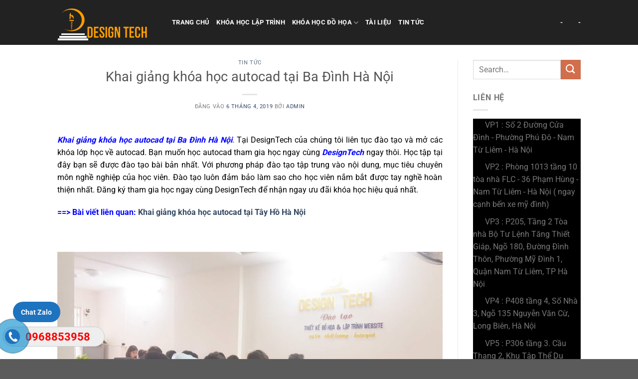

--- FILE ---
content_type: text/html; charset=UTF-8
request_url: https://thietkedohoakientruc.com/khai-giang-khoa-hoc-autocad-tai-ba-dinh-ha-noi.html
body_size: 27094
content:
<!DOCTYPE html>
<html lang="vi" class="loading-site no-js">
<head>
	<meta charset="UTF-8" />
	<link rel="profile" href="http://gmpg.org/xfn/11" />
	<link rel="pingback" href="https://thietkedohoakientruc.com/xmlrpc.php" />

	<script>(function(html){html.className = html.className.replace(/\bno-js\b/,'js')})(document.documentElement);</script>
<meta name='robots' content='index, follow, max-image-preview:large, max-snippet:-1, max-video-preview:-1' />
	<style>img:is([sizes="auto" i], [sizes^="auto," i]) { contain-intrinsic-size: 3000px 1500px }</style>
	<meta name="viewport" content="width=device-width, initial-scale=1" />
	<!-- This site is optimized with the Yoast SEO plugin v26.4 - https://yoast.com/wordpress/plugins/seo/ -->
	<title>Khai giảng khóa học autocad tại Ba Đình Hà Nội - Thiết kế đồ họa kiến trúc</title>
	<meta name="description" content="Khai giảng khóa học autocad tại Ba Đình Hà Nội. Tại DesignTech của chúng tôi liên tục đào tạo và mở các khóa lớp học về autocad. Bạn muốn học autocad......." />
	<link rel="canonical" href="https://thietkedohoakientruc.com/khai-giang-khoa-hoc-autocad-tai-ba-dinh-ha-noi.html" />
	<meta property="og:locale" content="vi_VN" />
	<meta property="og:type" content="article" />
	<meta property="og:title" content="Khai giảng khóa học autocad tại Ba Đình Hà Nội - Thiết kế đồ họa kiến trúc" />
	<meta property="og:description" content="Khai giảng khóa học autocad tại Ba Đình Hà Nội. Tại DesignTech của chúng tôi liên tục đào tạo và mở các khóa lớp học về autocad. Bạn muốn học autocad......." />
	<meta property="og:url" content="https://thietkedohoakientruc.com/khai-giang-khoa-hoc-autocad-tai-ba-dinh-ha-noi.html" />
	<meta property="og:site_name" content="Thiết kế đồ họa kiến trúc" />
	<meta property="article:published_time" content="2019-04-06T08:30:50+00:00" />
	<meta property="og:image" content="https://lh3.googleusercontent.com/[base64]w1168-h657-no" />
	<meta name="author" content="admin" />
	<meta name="twitter:card" content="summary_large_image" />
	<meta name="twitter:label1" content="Được viết bởi" />
	<meta name="twitter:data1" content="admin" />
	<meta name="twitter:label2" content="Ước tính thời gian đọc" />
	<meta name="twitter:data2" content="6 phút" />
	<script type="application/ld+json" class="yoast-schema-graph">{"@context":"https://schema.org","@graph":[{"@type":"WebPage","@id":"https://thietkedohoakientruc.com/khai-giang-khoa-hoc-autocad-tai-ba-dinh-ha-noi.html","url":"https://thietkedohoakientruc.com/khai-giang-khoa-hoc-autocad-tai-ba-dinh-ha-noi.html","name":"Khai giảng khóa học autocad tại Ba Đình Hà Nội - Thiết kế đồ họa kiến trúc","isPartOf":{"@id":"https://thietkedohoakientruc.com/#website"},"primaryImageOfPage":{"@id":"https://thietkedohoakientruc.com/khai-giang-khoa-hoc-autocad-tai-ba-dinh-ha-noi.html#primaryimage"},"image":{"@id":"https://thietkedohoakientruc.com/khai-giang-khoa-hoc-autocad-tai-ba-dinh-ha-noi.html#primaryimage"},"thumbnailUrl":"https://lh3.googleusercontent.com/[base64]w1168-h657-no","datePublished":"2019-04-06T08:30:50+00:00","author":{"@id":"https://thietkedohoakientruc.com/#/schema/person/a2bd75d1c8d3abc03e8a3eddaacd8482"},"description":"Khai giảng khóa học autocad tại Ba Đình Hà Nội. Tại DesignTech của chúng tôi liên tục đào tạo và mở các khóa lớp học về autocad. Bạn muốn học autocad.......","breadcrumb":{"@id":"https://thietkedohoakientruc.com/khai-giang-khoa-hoc-autocad-tai-ba-dinh-ha-noi.html#breadcrumb"},"inLanguage":"vi","potentialAction":[{"@type":"ReadAction","target":["https://thietkedohoakientruc.com/khai-giang-khoa-hoc-autocad-tai-ba-dinh-ha-noi.html"]}]},{"@type":"ImageObject","inLanguage":"vi","@id":"https://thietkedohoakientruc.com/khai-giang-khoa-hoc-autocad-tai-ba-dinh-ha-noi.html#primaryimage","url":"https://lh3.googleusercontent.com/[base64]w1168-h657-no","contentUrl":"https://lh3.googleusercontent.com/[base64]w1168-h657-no"},{"@type":"BreadcrumbList","@id":"https://thietkedohoakientruc.com/khai-giang-khoa-hoc-autocad-tai-ba-dinh-ha-noi.html#breadcrumb","itemListElement":[{"@type":"ListItem","position":1,"name":"Trang chủ","item":"https://thietkedohoakientruc.com/"},{"@type":"ListItem","position":2,"name":"Khai giảng khóa học autocad tại Ba Đình Hà Nội"}]},{"@type":"WebSite","@id":"https://thietkedohoakientruc.com/#website","url":"https://thietkedohoakientruc.com/","name":"Thiết kế đồ họa kiến trúc","description":"Một trang web mới sử dụng WordPress","potentialAction":[{"@type":"SearchAction","target":{"@type":"EntryPoint","urlTemplate":"https://thietkedohoakientruc.com/?s={search_term_string}"},"query-input":{"@type":"PropertyValueSpecification","valueRequired":true,"valueName":"search_term_string"}}],"inLanguage":"vi"},{"@type":"Person","@id":"https://thietkedohoakientruc.com/#/schema/person/a2bd75d1c8d3abc03e8a3eddaacd8482","name":"admin","image":{"@type":"ImageObject","inLanguage":"vi","@id":"https://thietkedohoakientruc.com/#/schema/person/image/","url":"https://secure.gravatar.com/avatar/75f4499b59200d38f057e967e297590ab2ebaad09283ddcb3e66ffb1f1a9f395?s=96&d=mm&r=g","contentUrl":"https://secure.gravatar.com/avatar/75f4499b59200d38f057e967e297590ab2ebaad09283ddcb3e66ffb1f1a9f395?s=96&d=mm&r=g","caption":"admin"},"url":"https://thietkedohoakientruc.com/author/admin"}]}</script>
	<!-- / Yoast SEO plugin. -->


<link rel='dns-prefetch' href='//use.fontawesome.com' />
<link rel='prefetch' href='https://thietkedohoakientruc.com/wp-content/themes/flatsome/assets/js/flatsome.js?ver=8e60d746741250b4dd4e' />
<link rel='prefetch' href='https://thietkedohoakientruc.com/wp-content/themes/flatsome/assets/js/chunk.slider.js?ver=3.19.6' />
<link rel='prefetch' href='https://thietkedohoakientruc.com/wp-content/themes/flatsome/assets/js/chunk.popups.js?ver=3.19.6' />
<link rel='prefetch' href='https://thietkedohoakientruc.com/wp-content/themes/flatsome/assets/js/chunk.tooltips.js?ver=3.19.6' />
<link rel="alternate" type="application/rss+xml" title="Dòng thông tin Thiết kế đồ họa kiến trúc &raquo;" href="https://thietkedohoakientruc.com/feed" />
<link rel="alternate" type="application/rss+xml" title="Thiết kế đồ họa kiến trúc &raquo; Dòng bình luận" href="https://thietkedohoakientruc.com/comments/feed" />
<link rel="alternate" type="application/rss+xml" title="Thiết kế đồ họa kiến trúc &raquo; Khai giảng khóa học autocad tại Ba Đình Hà Nội Dòng bình luận" href="https://thietkedohoakientruc.com/khai-giang-khoa-hoc-autocad-tai-ba-dinh-ha-noi.html/feed" />
<script type="text/javascript">
/* <![CDATA[ */
window._wpemojiSettings = {"baseUrl":"https:\/\/s.w.org\/images\/core\/emoji\/16.0.1\/72x72\/","ext":".png","svgUrl":"https:\/\/s.w.org\/images\/core\/emoji\/16.0.1\/svg\/","svgExt":".svg","source":{"concatemoji":"https:\/\/thietkedohoakientruc.com\/wp-includes\/js\/wp-emoji-release.min.js?ver=6.8.3"}};
/*! This file is auto-generated */
!function(s,n){var o,i,e;function c(e){try{var t={supportTests:e,timestamp:(new Date).valueOf()};sessionStorage.setItem(o,JSON.stringify(t))}catch(e){}}function p(e,t,n){e.clearRect(0,0,e.canvas.width,e.canvas.height),e.fillText(t,0,0);var t=new Uint32Array(e.getImageData(0,0,e.canvas.width,e.canvas.height).data),a=(e.clearRect(0,0,e.canvas.width,e.canvas.height),e.fillText(n,0,0),new Uint32Array(e.getImageData(0,0,e.canvas.width,e.canvas.height).data));return t.every(function(e,t){return e===a[t]})}function u(e,t){e.clearRect(0,0,e.canvas.width,e.canvas.height),e.fillText(t,0,0);for(var n=e.getImageData(16,16,1,1),a=0;a<n.data.length;a++)if(0!==n.data[a])return!1;return!0}function f(e,t,n,a){switch(t){case"flag":return n(e,"\ud83c\udff3\ufe0f\u200d\u26a7\ufe0f","\ud83c\udff3\ufe0f\u200b\u26a7\ufe0f")?!1:!n(e,"\ud83c\udde8\ud83c\uddf6","\ud83c\udde8\u200b\ud83c\uddf6")&&!n(e,"\ud83c\udff4\udb40\udc67\udb40\udc62\udb40\udc65\udb40\udc6e\udb40\udc67\udb40\udc7f","\ud83c\udff4\u200b\udb40\udc67\u200b\udb40\udc62\u200b\udb40\udc65\u200b\udb40\udc6e\u200b\udb40\udc67\u200b\udb40\udc7f");case"emoji":return!a(e,"\ud83e\udedf")}return!1}function g(e,t,n,a){var r="undefined"!=typeof WorkerGlobalScope&&self instanceof WorkerGlobalScope?new OffscreenCanvas(300,150):s.createElement("canvas"),o=r.getContext("2d",{willReadFrequently:!0}),i=(o.textBaseline="top",o.font="600 32px Arial",{});return e.forEach(function(e){i[e]=t(o,e,n,a)}),i}function t(e){var t=s.createElement("script");t.src=e,t.defer=!0,s.head.appendChild(t)}"undefined"!=typeof Promise&&(o="wpEmojiSettingsSupports",i=["flag","emoji"],n.supports={everything:!0,everythingExceptFlag:!0},e=new Promise(function(e){s.addEventListener("DOMContentLoaded",e,{once:!0})}),new Promise(function(t){var n=function(){try{var e=JSON.parse(sessionStorage.getItem(o));if("object"==typeof e&&"number"==typeof e.timestamp&&(new Date).valueOf()<e.timestamp+604800&&"object"==typeof e.supportTests)return e.supportTests}catch(e){}return null}();if(!n){if("undefined"!=typeof Worker&&"undefined"!=typeof OffscreenCanvas&&"undefined"!=typeof URL&&URL.createObjectURL&&"undefined"!=typeof Blob)try{var e="postMessage("+g.toString()+"("+[JSON.stringify(i),f.toString(),p.toString(),u.toString()].join(",")+"));",a=new Blob([e],{type:"text/javascript"}),r=new Worker(URL.createObjectURL(a),{name:"wpTestEmojiSupports"});return void(r.onmessage=function(e){c(n=e.data),r.terminate(),t(n)})}catch(e){}c(n=g(i,f,p,u))}t(n)}).then(function(e){for(var t in e)n.supports[t]=e[t],n.supports.everything=n.supports.everything&&n.supports[t],"flag"!==t&&(n.supports.everythingExceptFlag=n.supports.everythingExceptFlag&&n.supports[t]);n.supports.everythingExceptFlag=n.supports.everythingExceptFlag&&!n.supports.flag,n.DOMReady=!1,n.readyCallback=function(){n.DOMReady=!0}}).then(function(){return e}).then(function(){var e;n.supports.everything||(n.readyCallback(),(e=n.source||{}).concatemoji?t(e.concatemoji):e.wpemoji&&e.twemoji&&(t(e.twemoji),t(e.wpemoji)))}))}((window,document),window._wpemojiSettings);
/* ]]> */
</script>
<style id='wp-emoji-styles-inline-css' type='text/css'>

	img.wp-smiley, img.emoji {
		display: inline !important;
		border: none !important;
		box-shadow: none !important;
		height: 1em !important;
		width: 1em !important;
		margin: 0 0.07em !important;
		vertical-align: -0.1em !important;
		background: none !important;
		padding: 0 !important;
	}
</style>
<style id='wp-block-library-inline-css' type='text/css'>
:root{--wp-admin-theme-color:#007cba;--wp-admin-theme-color--rgb:0,124,186;--wp-admin-theme-color-darker-10:#006ba1;--wp-admin-theme-color-darker-10--rgb:0,107,161;--wp-admin-theme-color-darker-20:#005a87;--wp-admin-theme-color-darker-20--rgb:0,90,135;--wp-admin-border-width-focus:2px;--wp-block-synced-color:#7a00df;--wp-block-synced-color--rgb:122,0,223;--wp-bound-block-color:var(--wp-block-synced-color)}@media (min-resolution:192dpi){:root{--wp-admin-border-width-focus:1.5px}}.wp-element-button{cursor:pointer}:root{--wp--preset--font-size--normal:16px;--wp--preset--font-size--huge:42px}:root .has-very-light-gray-background-color{background-color:#eee}:root .has-very-dark-gray-background-color{background-color:#313131}:root .has-very-light-gray-color{color:#eee}:root .has-very-dark-gray-color{color:#313131}:root .has-vivid-green-cyan-to-vivid-cyan-blue-gradient-background{background:linear-gradient(135deg,#00d084,#0693e3)}:root .has-purple-crush-gradient-background{background:linear-gradient(135deg,#34e2e4,#4721fb 50%,#ab1dfe)}:root .has-hazy-dawn-gradient-background{background:linear-gradient(135deg,#faaca8,#dad0ec)}:root .has-subdued-olive-gradient-background{background:linear-gradient(135deg,#fafae1,#67a671)}:root .has-atomic-cream-gradient-background{background:linear-gradient(135deg,#fdd79a,#004a59)}:root .has-nightshade-gradient-background{background:linear-gradient(135deg,#330968,#31cdcf)}:root .has-midnight-gradient-background{background:linear-gradient(135deg,#020381,#2874fc)}.has-regular-font-size{font-size:1em}.has-larger-font-size{font-size:2.625em}.has-normal-font-size{font-size:var(--wp--preset--font-size--normal)}.has-huge-font-size{font-size:var(--wp--preset--font-size--huge)}.has-text-align-center{text-align:center}.has-text-align-left{text-align:left}.has-text-align-right{text-align:right}#end-resizable-editor-section{display:none}.aligncenter{clear:both}.items-justified-left{justify-content:flex-start}.items-justified-center{justify-content:center}.items-justified-right{justify-content:flex-end}.items-justified-space-between{justify-content:space-between}.screen-reader-text{border:0;clip-path:inset(50%);height:1px;margin:-1px;overflow:hidden;padding:0;position:absolute;width:1px;word-wrap:normal!important}.screen-reader-text:focus{background-color:#ddd;clip-path:none;color:#444;display:block;font-size:1em;height:auto;left:5px;line-height:normal;padding:15px 23px 14px;text-decoration:none;top:5px;width:auto;z-index:100000}html :where(.has-border-color){border-style:solid}html :where([style*=border-top-color]){border-top-style:solid}html :where([style*=border-right-color]){border-right-style:solid}html :where([style*=border-bottom-color]){border-bottom-style:solid}html :where([style*=border-left-color]){border-left-style:solid}html :where([style*=border-width]){border-style:solid}html :where([style*=border-top-width]){border-top-style:solid}html :where([style*=border-right-width]){border-right-style:solid}html :where([style*=border-bottom-width]){border-bottom-style:solid}html :where([style*=border-left-width]){border-left-style:solid}html :where(img[class*=wp-image-]){height:auto;max-width:100%}:where(figure){margin:0 0 1em}html :where(.is-position-sticky){--wp-admin--admin-bar--position-offset:var(--wp-admin--admin-bar--height,0px)}@media screen and (max-width:600px){html :where(.is-position-sticky){--wp-admin--admin-bar--position-offset:0px}}
</style>
<style id='font-awesome-svg-styles-default-inline-css' type='text/css'>
.svg-inline--fa {
  display: inline-block;
  height: 1em;
  overflow: visible;
  vertical-align: -.125em;
}
</style>
<link rel='stylesheet' id='font-awesome-svg-styles-css' href='https://thietkedohoakientruc.com/wp-content/uploads/font-awesome/v7.1.0/css/svg-with-js.css' type='text/css' media='all' />
<style id='font-awesome-svg-styles-inline-css' type='text/css'>
   .wp-block-font-awesome-icon svg::before,
   .wp-rich-text-font-awesome-icon svg::before {content: unset;}
</style>
<link rel='stylesheet' id='wtl_phonecall-css' href='https://thietkedohoakientruc.com/wp-content/plugins/button-chat-zalo-report-sw/assets/phonecall.css?ver=6.8.3' type='text/css' media='all' />
<link rel='stylesheet' id='contact-form-7-css' href='https://thietkedohoakientruc.com/wp-content/plugins/contact-form-7/includes/css/styles.css?ver=6.1.3' type='text/css' media='all' />
<link rel='stylesheet' id='ez-toc-css' href='https://thietkedohoakientruc.com/wp-content/plugins/easy-table-of-contents/assets/css/screen.min.css?ver=2.0.77' type='text/css' media='all' />
<style id='ez-toc-inline-css' type='text/css'>
div#ez-toc-container .ez-toc-title {font-size: 120%;}div#ez-toc-container .ez-toc-title {font-weight: 500;}div#ez-toc-container ul li , div#ez-toc-container ul li a {font-size: 95%;}div#ez-toc-container ul li , div#ez-toc-container ul li a {font-weight: 500;}div#ez-toc-container nav ul ul li {font-size: 90%;}.ez-toc-box-title {font-weight: bold; margin-bottom: 10px; text-align: center; text-transform: uppercase; letter-spacing: 1px; color: #666; padding-bottom: 5px;position:absolute;top:-4%;left:5%;background-color: inherit;transition: top 0.3s ease;}.ez-toc-box-title.toc-closed {top:-25%;}
.ez-toc-container-direction {direction: ltr;}.ez-toc-counter ul{counter-reset: item ;}.ez-toc-counter nav ul li a::before {content: counters(item, '.', decimal) '. ';display: inline-block;counter-increment: item;flex-grow: 0;flex-shrink: 0;margin-right: .2em; float: left; }.ez-toc-widget-direction {direction: ltr;}.ez-toc-widget-container ul{counter-reset: item ;}.ez-toc-widget-container nav ul li a::before {content: counters(item, '.', decimal) '. ';display: inline-block;counter-increment: item;flex-grow: 0;flex-shrink: 0;margin-right: .2em; float: left; }
</style>
<link rel='stylesheet' id='font-awesome-official-css' href='https://use.fontawesome.com/releases/v7.1.0/css/all.css' type='text/css' media='all' integrity="sha384-YgSbYtJcfPnMV/aJ0UdQk84ctht/ckX0MrfQwxOhw43RMBw2WSaDSMVh4gQwLdE4" crossorigin="anonymous" />
<link rel='stylesheet' id='flatsome-main-css' href='https://thietkedohoakientruc.com/wp-content/themes/flatsome/assets/css/flatsome.css?ver=3.19.6' type='text/css' media='all' />
<style id='flatsome-main-inline-css' type='text/css'>
@font-face {
				font-family: "fl-icons";
				font-display: block;
				src: url(https://thietkedohoakientruc.com/wp-content/themes/flatsome/assets/css/icons/fl-icons.eot?v=3.19.6);
				src:
					url(https://thietkedohoakientruc.com/wp-content/themes/flatsome/assets/css/icons/fl-icons.eot#iefix?v=3.19.6) format("embedded-opentype"),
					url(https://thietkedohoakientruc.com/wp-content/themes/flatsome/assets/css/icons/fl-icons.woff2?v=3.19.6) format("woff2"),
					url(https://thietkedohoakientruc.com/wp-content/themes/flatsome/assets/css/icons/fl-icons.ttf?v=3.19.6) format("truetype"),
					url(https://thietkedohoakientruc.com/wp-content/themes/flatsome/assets/css/icons/fl-icons.woff?v=3.19.6) format("woff"),
					url(https://thietkedohoakientruc.com/wp-content/themes/flatsome/assets/css/icons/fl-icons.svg?v=3.19.6#fl-icons) format("svg");
			}
</style>
<link rel='stylesheet' id='flatsome-style-css' href='https://thietkedohoakientruc.com/wp-content/themes/flatsome-child/style.css?ver=3.0' type='text/css' media='all' />
<link rel='stylesheet' id='font-awesome-official-v4shim-css' href='https://use.fontawesome.com/releases/v7.1.0/css/v4-shims.css' type='text/css' media='all' integrity="sha384-x7gY7KtJtebXMA+u0+29uPlUOz4p7j98RqgzQi1GfRXoi2lLDwinWvWfqWmlDB/i" crossorigin="anonymous" />
<script type="text/javascript" src="https://thietkedohoakientruc.com/wp-includes/js/jquery/jquery.min.js?ver=3.7.1" id="jquery-core-js"></script>
<script type="text/javascript" src="https://thietkedohoakientruc.com/wp-includes/js/jquery/jquery-migrate.min.js?ver=3.4.1" id="jquery-migrate-js"></script>
<link rel="https://api.w.org/" href="https://thietkedohoakientruc.com/wp-json/" /><link rel="alternate" title="JSON" type="application/json" href="https://thietkedohoakientruc.com/wp-json/wp/v2/posts/1542" /><link rel="EditURI" type="application/rsd+xml" title="RSD" href="https://thietkedohoakientruc.com/xmlrpc.php?rsd" />
<meta name="generator" content="WordPress 6.8.3" />
<link rel='shortlink' href='https://thietkedohoakientruc.com/?p=1542' />
<link rel="alternate" title="oNhúng (JSON)" type="application/json+oembed" href="https://thietkedohoakientruc.com/wp-json/oembed/1.0/embed?url=https%3A%2F%2Fthietkedohoakientruc.com%2Fkhai-giang-khoa-hoc-autocad-tai-ba-dinh-ha-noi.html" />
<link rel="alternate" title="oNhúng (XML)" type="text/xml+oembed" href="https://thietkedohoakientruc.com/wp-json/oembed/1.0/embed?url=https%3A%2F%2Fthietkedohoakientruc.com%2Fkhai-giang-khoa-hoc-autocad-tai-ba-dinh-ha-noi.html&#038;format=xml" />
<!-- Google tag (gtag.js) -->
<script async src="https://www.googletagmanager.com/gtag/js?id=UA-130100695-1"></script>
<script>
  window.dataLayer = window.dataLayer || [];
  function gtag(){dataLayer.push(arguments);}
  gtag('js', new Date());

  gtag('config', 'UA-130100695-1');
</script>
<link rel="icon" href="https://thietkedohoakientruc.com/wp-content/uploads/2018/10/cropped-logo2-1-32x32.png" sizes="32x32" />
<link rel="icon" href="https://thietkedohoakientruc.com/wp-content/uploads/2018/10/cropped-logo2-1-192x192.png" sizes="192x192" />
<link rel="apple-touch-icon" href="https://thietkedohoakientruc.com/wp-content/uploads/2018/10/cropped-logo2-1-180x180.png" />
<meta name="msapplication-TileImage" content="https://thietkedohoakientruc.com/wp-content/uploads/2018/10/cropped-logo2-1-270x270.png" />
<style id="custom-css" type="text/css">:root {--primary-color: #446084;--fs-color-primary: #446084;--fs-color-secondary: #d26e4b;--fs-color-success: #7a9c59;--fs-color-alert: #b20000;--fs-experimental-link-color: #334862;--fs-experimental-link-color-hover: #111;}.tooltipster-base {--tooltip-color: #fff;--tooltip-bg-color: #000;}.off-canvas-right .mfp-content, .off-canvas-left .mfp-content {--drawer-width: 300px;}.header-main{height: 90px}#logo img{max-height: 90px}#logo{width:200px;}.header-top{min-height: 30px}.transparent .header-main{height: 90px}.transparent #logo img{max-height: 90px}.has-transparent + .page-title:first-of-type,.has-transparent + #main > .page-title,.has-transparent + #main > div > .page-title,.has-transparent + #main .page-header-wrapper:first-of-type .page-title{padding-top: 90px;}.header.show-on-scroll,.stuck .header-main{height:70px!important}.stuck #logo img{max-height: 70px!important}.header-bg-color {background-color: rgba(10,10,10,0.9)}.header-bottom {background-color: #f1f1f1}.header-main .nav > li > a{line-height: 16px }@media (max-width: 549px) {.header-main{height: 70px}#logo img{max-height: 70px}}@media screen and (max-width: 549px){body{font-size: 100%;}}body{font-family: Roboto, sans-serif;}body {font-weight: 400;font-style: normal;}.nav > li > a {font-family: Roboto, sans-serif;}.mobile-sidebar-levels-2 .nav > li > ul > li > a {font-family: Roboto, sans-serif;}.nav > li > a,.mobile-sidebar-levels-2 .nav > li > ul > li > a {font-weight: 700;font-style: normal;}h1,h2,h3,h4,h5,h6,.heading-font, .off-canvas-center .nav-sidebar.nav-vertical > li > a{font-family: Roboto, sans-serif;}h1,h2,h3,h4,h5,h6,.heading-font,.banner h1,.banner h2 {font-weight: 400;font-style: normal;}.alt-font{font-family: Roboto, sans-serif;}.alt-font {font-weight: 400!important;font-style: normal!important;}.header:not(.transparent) .header-nav-main.nav > li > a {color: #ffffff;}.header:not(.transparent) .header-nav-main.nav > li > a:hover,.header:not(.transparent) .header-nav-main.nav > li.active > a,.header:not(.transparent) .header-nav-main.nav > li.current > a,.header:not(.transparent) .header-nav-main.nav > li > a.active,.header:not(.transparent) .header-nav-main.nav > li > a.current{color: #ffffff;}.header-nav-main.nav-line-bottom > li > a:before,.header-nav-main.nav-line-grow > li > a:before,.header-nav-main.nav-line > li > a:before,.header-nav-main.nav-box > li > a:hover,.header-nav-main.nav-box > li.active > a,.header-nav-main.nav-pills > li > a:hover,.header-nav-main.nav-pills > li.active > a{color:#FFF!important;background-color: #ffffff;}.nav-vertical-fly-out > li + li {border-top-width: 1px; border-top-style: solid;}.label-new.menu-item > a:after{content:"Mới";}.label-hot.menu-item > a:after{content:"Nổi bật";}.label-sale.menu-item > a:after{content:"Giảm giá";}.label-popular.menu-item > a:after{content:"Phổ biến";}</style>		<style type="text/css" id="wp-custom-css">
			.home h2,.home h3{text-transform:uppercase;color:#0963a5}
.khoahoc h4{color:#0963a5;text-transform: capitalize;}
.khoahoc p{text-align:justify}
.nav-dropdown{min-width:330px!important}		</style>
		<style id="kirki-inline-styles">/* cyrillic-ext */
@font-face {
  font-family: 'Roboto';
  font-style: normal;
  font-weight: 400;
  font-stretch: 100%;
  font-display: swap;
  src: url(https://thietkedohoakientruc.com/wp-content/fonts/roboto/KFO7CnqEu92Fr1ME7kSn66aGLdTylUAMa3GUBGEe.woff2) format('woff2');
  unicode-range: U+0460-052F, U+1C80-1C8A, U+20B4, U+2DE0-2DFF, U+A640-A69F, U+FE2E-FE2F;
}
/* cyrillic */
@font-face {
  font-family: 'Roboto';
  font-style: normal;
  font-weight: 400;
  font-stretch: 100%;
  font-display: swap;
  src: url(https://thietkedohoakientruc.com/wp-content/fonts/roboto/KFO7CnqEu92Fr1ME7kSn66aGLdTylUAMa3iUBGEe.woff2) format('woff2');
  unicode-range: U+0301, U+0400-045F, U+0490-0491, U+04B0-04B1, U+2116;
}
/* greek-ext */
@font-face {
  font-family: 'Roboto';
  font-style: normal;
  font-weight: 400;
  font-stretch: 100%;
  font-display: swap;
  src: url(https://thietkedohoakientruc.com/wp-content/fonts/roboto/KFO7CnqEu92Fr1ME7kSn66aGLdTylUAMa3CUBGEe.woff2) format('woff2');
  unicode-range: U+1F00-1FFF;
}
/* greek */
@font-face {
  font-family: 'Roboto';
  font-style: normal;
  font-weight: 400;
  font-stretch: 100%;
  font-display: swap;
  src: url(https://thietkedohoakientruc.com/wp-content/fonts/roboto/KFO7CnqEu92Fr1ME7kSn66aGLdTylUAMa3-UBGEe.woff2) format('woff2');
  unicode-range: U+0370-0377, U+037A-037F, U+0384-038A, U+038C, U+038E-03A1, U+03A3-03FF;
}
/* math */
@font-face {
  font-family: 'Roboto';
  font-style: normal;
  font-weight: 400;
  font-stretch: 100%;
  font-display: swap;
  src: url(https://thietkedohoakientruc.com/wp-content/fonts/roboto/KFO7CnqEu92Fr1ME7kSn66aGLdTylUAMawCUBGEe.woff2) format('woff2');
  unicode-range: U+0302-0303, U+0305, U+0307-0308, U+0310, U+0312, U+0315, U+031A, U+0326-0327, U+032C, U+032F-0330, U+0332-0333, U+0338, U+033A, U+0346, U+034D, U+0391-03A1, U+03A3-03A9, U+03B1-03C9, U+03D1, U+03D5-03D6, U+03F0-03F1, U+03F4-03F5, U+2016-2017, U+2034-2038, U+203C, U+2040, U+2043, U+2047, U+2050, U+2057, U+205F, U+2070-2071, U+2074-208E, U+2090-209C, U+20D0-20DC, U+20E1, U+20E5-20EF, U+2100-2112, U+2114-2115, U+2117-2121, U+2123-214F, U+2190, U+2192, U+2194-21AE, U+21B0-21E5, U+21F1-21F2, U+21F4-2211, U+2213-2214, U+2216-22FF, U+2308-230B, U+2310, U+2319, U+231C-2321, U+2336-237A, U+237C, U+2395, U+239B-23B7, U+23D0, U+23DC-23E1, U+2474-2475, U+25AF, U+25B3, U+25B7, U+25BD, U+25C1, U+25CA, U+25CC, U+25FB, U+266D-266F, U+27C0-27FF, U+2900-2AFF, U+2B0E-2B11, U+2B30-2B4C, U+2BFE, U+3030, U+FF5B, U+FF5D, U+1D400-1D7FF, U+1EE00-1EEFF;
}
/* symbols */
@font-face {
  font-family: 'Roboto';
  font-style: normal;
  font-weight: 400;
  font-stretch: 100%;
  font-display: swap;
  src: url(https://thietkedohoakientruc.com/wp-content/fonts/roboto/KFO7CnqEu92Fr1ME7kSn66aGLdTylUAMaxKUBGEe.woff2) format('woff2');
  unicode-range: U+0001-000C, U+000E-001F, U+007F-009F, U+20DD-20E0, U+20E2-20E4, U+2150-218F, U+2190, U+2192, U+2194-2199, U+21AF, U+21E6-21F0, U+21F3, U+2218-2219, U+2299, U+22C4-22C6, U+2300-243F, U+2440-244A, U+2460-24FF, U+25A0-27BF, U+2800-28FF, U+2921-2922, U+2981, U+29BF, U+29EB, U+2B00-2BFF, U+4DC0-4DFF, U+FFF9-FFFB, U+10140-1018E, U+10190-1019C, U+101A0, U+101D0-101FD, U+102E0-102FB, U+10E60-10E7E, U+1D2C0-1D2D3, U+1D2E0-1D37F, U+1F000-1F0FF, U+1F100-1F1AD, U+1F1E6-1F1FF, U+1F30D-1F30F, U+1F315, U+1F31C, U+1F31E, U+1F320-1F32C, U+1F336, U+1F378, U+1F37D, U+1F382, U+1F393-1F39F, U+1F3A7-1F3A8, U+1F3AC-1F3AF, U+1F3C2, U+1F3C4-1F3C6, U+1F3CA-1F3CE, U+1F3D4-1F3E0, U+1F3ED, U+1F3F1-1F3F3, U+1F3F5-1F3F7, U+1F408, U+1F415, U+1F41F, U+1F426, U+1F43F, U+1F441-1F442, U+1F444, U+1F446-1F449, U+1F44C-1F44E, U+1F453, U+1F46A, U+1F47D, U+1F4A3, U+1F4B0, U+1F4B3, U+1F4B9, U+1F4BB, U+1F4BF, U+1F4C8-1F4CB, U+1F4D6, U+1F4DA, U+1F4DF, U+1F4E3-1F4E6, U+1F4EA-1F4ED, U+1F4F7, U+1F4F9-1F4FB, U+1F4FD-1F4FE, U+1F503, U+1F507-1F50B, U+1F50D, U+1F512-1F513, U+1F53E-1F54A, U+1F54F-1F5FA, U+1F610, U+1F650-1F67F, U+1F687, U+1F68D, U+1F691, U+1F694, U+1F698, U+1F6AD, U+1F6B2, U+1F6B9-1F6BA, U+1F6BC, U+1F6C6-1F6CF, U+1F6D3-1F6D7, U+1F6E0-1F6EA, U+1F6F0-1F6F3, U+1F6F7-1F6FC, U+1F700-1F7FF, U+1F800-1F80B, U+1F810-1F847, U+1F850-1F859, U+1F860-1F887, U+1F890-1F8AD, U+1F8B0-1F8BB, U+1F8C0-1F8C1, U+1F900-1F90B, U+1F93B, U+1F946, U+1F984, U+1F996, U+1F9E9, U+1FA00-1FA6F, U+1FA70-1FA7C, U+1FA80-1FA89, U+1FA8F-1FAC6, U+1FACE-1FADC, U+1FADF-1FAE9, U+1FAF0-1FAF8, U+1FB00-1FBFF;
}
/* vietnamese */
@font-face {
  font-family: 'Roboto';
  font-style: normal;
  font-weight: 400;
  font-stretch: 100%;
  font-display: swap;
  src: url(https://thietkedohoakientruc.com/wp-content/fonts/roboto/KFO7CnqEu92Fr1ME7kSn66aGLdTylUAMa3OUBGEe.woff2) format('woff2');
  unicode-range: U+0102-0103, U+0110-0111, U+0128-0129, U+0168-0169, U+01A0-01A1, U+01AF-01B0, U+0300-0301, U+0303-0304, U+0308-0309, U+0323, U+0329, U+1EA0-1EF9, U+20AB;
}
/* latin-ext */
@font-face {
  font-family: 'Roboto';
  font-style: normal;
  font-weight: 400;
  font-stretch: 100%;
  font-display: swap;
  src: url(https://thietkedohoakientruc.com/wp-content/fonts/roboto/KFO7CnqEu92Fr1ME7kSn66aGLdTylUAMa3KUBGEe.woff2) format('woff2');
  unicode-range: U+0100-02BA, U+02BD-02C5, U+02C7-02CC, U+02CE-02D7, U+02DD-02FF, U+0304, U+0308, U+0329, U+1D00-1DBF, U+1E00-1E9F, U+1EF2-1EFF, U+2020, U+20A0-20AB, U+20AD-20C0, U+2113, U+2C60-2C7F, U+A720-A7FF;
}
/* latin */
@font-face {
  font-family: 'Roboto';
  font-style: normal;
  font-weight: 400;
  font-stretch: 100%;
  font-display: swap;
  src: url(https://thietkedohoakientruc.com/wp-content/fonts/roboto/KFO7CnqEu92Fr1ME7kSn66aGLdTylUAMa3yUBA.woff2) format('woff2');
  unicode-range: U+0000-00FF, U+0131, U+0152-0153, U+02BB-02BC, U+02C6, U+02DA, U+02DC, U+0304, U+0308, U+0329, U+2000-206F, U+20AC, U+2122, U+2191, U+2193, U+2212, U+2215, U+FEFF, U+FFFD;
}
/* cyrillic-ext */
@font-face {
  font-family: 'Roboto';
  font-style: normal;
  font-weight: 700;
  font-stretch: 100%;
  font-display: swap;
  src: url(https://thietkedohoakientruc.com/wp-content/fonts/roboto/KFO7CnqEu92Fr1ME7kSn66aGLdTylUAMa3GUBGEe.woff2) format('woff2');
  unicode-range: U+0460-052F, U+1C80-1C8A, U+20B4, U+2DE0-2DFF, U+A640-A69F, U+FE2E-FE2F;
}
/* cyrillic */
@font-face {
  font-family: 'Roboto';
  font-style: normal;
  font-weight: 700;
  font-stretch: 100%;
  font-display: swap;
  src: url(https://thietkedohoakientruc.com/wp-content/fonts/roboto/KFO7CnqEu92Fr1ME7kSn66aGLdTylUAMa3iUBGEe.woff2) format('woff2');
  unicode-range: U+0301, U+0400-045F, U+0490-0491, U+04B0-04B1, U+2116;
}
/* greek-ext */
@font-face {
  font-family: 'Roboto';
  font-style: normal;
  font-weight: 700;
  font-stretch: 100%;
  font-display: swap;
  src: url(https://thietkedohoakientruc.com/wp-content/fonts/roboto/KFO7CnqEu92Fr1ME7kSn66aGLdTylUAMa3CUBGEe.woff2) format('woff2');
  unicode-range: U+1F00-1FFF;
}
/* greek */
@font-face {
  font-family: 'Roboto';
  font-style: normal;
  font-weight: 700;
  font-stretch: 100%;
  font-display: swap;
  src: url(https://thietkedohoakientruc.com/wp-content/fonts/roboto/KFO7CnqEu92Fr1ME7kSn66aGLdTylUAMa3-UBGEe.woff2) format('woff2');
  unicode-range: U+0370-0377, U+037A-037F, U+0384-038A, U+038C, U+038E-03A1, U+03A3-03FF;
}
/* math */
@font-face {
  font-family: 'Roboto';
  font-style: normal;
  font-weight: 700;
  font-stretch: 100%;
  font-display: swap;
  src: url(https://thietkedohoakientruc.com/wp-content/fonts/roboto/KFO7CnqEu92Fr1ME7kSn66aGLdTylUAMawCUBGEe.woff2) format('woff2');
  unicode-range: U+0302-0303, U+0305, U+0307-0308, U+0310, U+0312, U+0315, U+031A, U+0326-0327, U+032C, U+032F-0330, U+0332-0333, U+0338, U+033A, U+0346, U+034D, U+0391-03A1, U+03A3-03A9, U+03B1-03C9, U+03D1, U+03D5-03D6, U+03F0-03F1, U+03F4-03F5, U+2016-2017, U+2034-2038, U+203C, U+2040, U+2043, U+2047, U+2050, U+2057, U+205F, U+2070-2071, U+2074-208E, U+2090-209C, U+20D0-20DC, U+20E1, U+20E5-20EF, U+2100-2112, U+2114-2115, U+2117-2121, U+2123-214F, U+2190, U+2192, U+2194-21AE, U+21B0-21E5, U+21F1-21F2, U+21F4-2211, U+2213-2214, U+2216-22FF, U+2308-230B, U+2310, U+2319, U+231C-2321, U+2336-237A, U+237C, U+2395, U+239B-23B7, U+23D0, U+23DC-23E1, U+2474-2475, U+25AF, U+25B3, U+25B7, U+25BD, U+25C1, U+25CA, U+25CC, U+25FB, U+266D-266F, U+27C0-27FF, U+2900-2AFF, U+2B0E-2B11, U+2B30-2B4C, U+2BFE, U+3030, U+FF5B, U+FF5D, U+1D400-1D7FF, U+1EE00-1EEFF;
}
/* symbols */
@font-face {
  font-family: 'Roboto';
  font-style: normal;
  font-weight: 700;
  font-stretch: 100%;
  font-display: swap;
  src: url(https://thietkedohoakientruc.com/wp-content/fonts/roboto/KFO7CnqEu92Fr1ME7kSn66aGLdTylUAMaxKUBGEe.woff2) format('woff2');
  unicode-range: U+0001-000C, U+000E-001F, U+007F-009F, U+20DD-20E0, U+20E2-20E4, U+2150-218F, U+2190, U+2192, U+2194-2199, U+21AF, U+21E6-21F0, U+21F3, U+2218-2219, U+2299, U+22C4-22C6, U+2300-243F, U+2440-244A, U+2460-24FF, U+25A0-27BF, U+2800-28FF, U+2921-2922, U+2981, U+29BF, U+29EB, U+2B00-2BFF, U+4DC0-4DFF, U+FFF9-FFFB, U+10140-1018E, U+10190-1019C, U+101A0, U+101D0-101FD, U+102E0-102FB, U+10E60-10E7E, U+1D2C0-1D2D3, U+1D2E0-1D37F, U+1F000-1F0FF, U+1F100-1F1AD, U+1F1E6-1F1FF, U+1F30D-1F30F, U+1F315, U+1F31C, U+1F31E, U+1F320-1F32C, U+1F336, U+1F378, U+1F37D, U+1F382, U+1F393-1F39F, U+1F3A7-1F3A8, U+1F3AC-1F3AF, U+1F3C2, U+1F3C4-1F3C6, U+1F3CA-1F3CE, U+1F3D4-1F3E0, U+1F3ED, U+1F3F1-1F3F3, U+1F3F5-1F3F7, U+1F408, U+1F415, U+1F41F, U+1F426, U+1F43F, U+1F441-1F442, U+1F444, U+1F446-1F449, U+1F44C-1F44E, U+1F453, U+1F46A, U+1F47D, U+1F4A3, U+1F4B0, U+1F4B3, U+1F4B9, U+1F4BB, U+1F4BF, U+1F4C8-1F4CB, U+1F4D6, U+1F4DA, U+1F4DF, U+1F4E3-1F4E6, U+1F4EA-1F4ED, U+1F4F7, U+1F4F9-1F4FB, U+1F4FD-1F4FE, U+1F503, U+1F507-1F50B, U+1F50D, U+1F512-1F513, U+1F53E-1F54A, U+1F54F-1F5FA, U+1F610, U+1F650-1F67F, U+1F687, U+1F68D, U+1F691, U+1F694, U+1F698, U+1F6AD, U+1F6B2, U+1F6B9-1F6BA, U+1F6BC, U+1F6C6-1F6CF, U+1F6D3-1F6D7, U+1F6E0-1F6EA, U+1F6F0-1F6F3, U+1F6F7-1F6FC, U+1F700-1F7FF, U+1F800-1F80B, U+1F810-1F847, U+1F850-1F859, U+1F860-1F887, U+1F890-1F8AD, U+1F8B0-1F8BB, U+1F8C0-1F8C1, U+1F900-1F90B, U+1F93B, U+1F946, U+1F984, U+1F996, U+1F9E9, U+1FA00-1FA6F, U+1FA70-1FA7C, U+1FA80-1FA89, U+1FA8F-1FAC6, U+1FACE-1FADC, U+1FADF-1FAE9, U+1FAF0-1FAF8, U+1FB00-1FBFF;
}
/* vietnamese */
@font-face {
  font-family: 'Roboto';
  font-style: normal;
  font-weight: 700;
  font-stretch: 100%;
  font-display: swap;
  src: url(https://thietkedohoakientruc.com/wp-content/fonts/roboto/KFO7CnqEu92Fr1ME7kSn66aGLdTylUAMa3OUBGEe.woff2) format('woff2');
  unicode-range: U+0102-0103, U+0110-0111, U+0128-0129, U+0168-0169, U+01A0-01A1, U+01AF-01B0, U+0300-0301, U+0303-0304, U+0308-0309, U+0323, U+0329, U+1EA0-1EF9, U+20AB;
}
/* latin-ext */
@font-face {
  font-family: 'Roboto';
  font-style: normal;
  font-weight: 700;
  font-stretch: 100%;
  font-display: swap;
  src: url(https://thietkedohoakientruc.com/wp-content/fonts/roboto/KFO7CnqEu92Fr1ME7kSn66aGLdTylUAMa3KUBGEe.woff2) format('woff2');
  unicode-range: U+0100-02BA, U+02BD-02C5, U+02C7-02CC, U+02CE-02D7, U+02DD-02FF, U+0304, U+0308, U+0329, U+1D00-1DBF, U+1E00-1E9F, U+1EF2-1EFF, U+2020, U+20A0-20AB, U+20AD-20C0, U+2113, U+2C60-2C7F, U+A720-A7FF;
}
/* latin */
@font-face {
  font-family: 'Roboto';
  font-style: normal;
  font-weight: 700;
  font-stretch: 100%;
  font-display: swap;
  src: url(https://thietkedohoakientruc.com/wp-content/fonts/roboto/KFO7CnqEu92Fr1ME7kSn66aGLdTylUAMa3yUBA.woff2) format('woff2');
  unicode-range: U+0000-00FF, U+0131, U+0152-0153, U+02BB-02BC, U+02C6, U+02DA, U+02DC, U+0304, U+0308, U+0329, U+2000-206F, U+20AC, U+2122, U+2191, U+2193, U+2212, U+2215, U+FEFF, U+FFFD;
}</style></head>

<body class="wp-singular post-template-default single single-post postid-1542 single-format-standard wp-theme-flatsome wp-child-theme-flatsome-child lightbox nav-dropdown-has-arrow nav-dropdown-has-shadow nav-dropdown-has-border">


<a class="skip-link screen-reader-text" href="#main">Bỏ qua nội dung</a>

<div id="wrapper">

	
	<header id="header" class="header has-sticky sticky-jump">
		<div class="header-wrapper">
			<div id="masthead" class="header-main ">
      <div class="header-inner flex-row container logo-left medium-logo-center" role="navigation">

          <!-- Logo -->
          <div id="logo" class="flex-col logo">
            
<!-- Header logo -->
<a href="https://thietkedohoakientruc.com/" title="Thiết kế đồ họa kiến trúc - Một trang web mới sử dụng WordPress" rel="home">
		<img width="180" height="80" src="https://thietkedohoakientruc.com/wp-content/uploads/2023/04/logo2.png" class="header_logo header-logo" alt="Thiết kế đồ họa kiến trúc"/><img  width="180" height="80" src="https://thietkedohoakientruc.com/wp-content/uploads/2023/04/logo2.png" class="header-logo-dark" alt="Thiết kế đồ họa kiến trúc"/></a>
          </div>

          <!-- Mobile Left Elements -->
          <div class="flex-col show-for-medium flex-left">
            <ul class="mobile-nav nav nav-left ">
              <li class="nav-icon has-icon">
  		<a href="#" data-open="#main-menu" data-pos="left" data-bg="main-menu-overlay" data-color="" class="is-small" aria-label="Menu" aria-controls="main-menu" aria-expanded="false">

		  <i class="icon-menu" ></i>
		  		</a>
	</li>
            </ul>
          </div>

          <!-- Left Elements -->
          <div class="flex-col hide-for-medium flex-left
            flex-grow">
            <ul class="header-nav header-nav-main nav nav-left  nav-uppercase" >
              <li id="menu-item-6" class="menu-item menu-item-type-custom menu-item-object-custom menu-item-home menu-item-6 menu-item-design-default"><a href="http://thietkedohoakientruc.com" class="nav-top-link">Trang Chủ</a></li>
<li id="menu-item-8" class="menu-item menu-item-type-taxonomy menu-item-object-category menu-item-8 menu-item-design-default"><a href="https://thietkedohoakientruc.com/category/khoa-hoc-lap-trinh" class="nav-top-link">Khóa học lập trình</a></li>
<li id="menu-item-7" class="menu-item menu-item-type-taxonomy menu-item-object-category menu-item-has-children menu-item-7 menu-item-design-default has-dropdown"><a href="https://thietkedohoakientruc.com/category/khoa-hoc-do-hoa" class="nav-top-link" aria-expanded="false" aria-haspopup="menu">Khóa Học đồ họa<i class="icon-angle-down" ></i></a>
<ul class="sub-menu nav-dropdown nav-dropdown-default">
	<li id="menu-item-2097" class="menu-item menu-item-type-post_type menu-item-object-post menu-item-2097"><a href="https://thietkedohoakientruc.com/khoa-hoc-photoshop-tai-ha-noi.html">Khóa học photoshop tại Hà Nội</a></li>
	<li id="menu-item-2096" class="menu-item menu-item-type-post_type menu-item-object-post menu-item-2096"><a href="https://thietkedohoakientruc.com/khoa-hoc-illustrator-tai-ha-noi.html">Khóa học illustrator tại Hà Nội</a></li>
	<li id="menu-item-2095" class="menu-item menu-item-type-post_type menu-item-object-post menu-item-2095"><a href="https://thietkedohoakientruc.com/khoa-hoc-indesign-tai-ha-noi.html">Khóa học indesign tại Hà Nội</a></li>
	<li id="menu-item-2101" class="menu-item menu-item-type-post_type menu-item-object-post menu-item-2101"><a href="https://thietkedohoakientruc.com/khoa-hoc-corel-cap-toc-tai-ha-noi.html">Khóa học corel cấp tốc tại Hà Nội</a></li>
	<li id="menu-item-2099" class="menu-item menu-item-type-post_type menu-item-object-post menu-item-2099"><a href="https://thietkedohoakientruc.com/khoa-hoc-autocad-tai-ha-noi.html">Khóa học Autocad tại Hà Nội</a></li>
	<li id="menu-item-2100" class="menu-item menu-item-type-post_type menu-item-object-post menu-item-2100"><a href="https://thietkedohoakientruc.com/khoa-hoc-3ds-max-tai-ha-noi.html">Khóa học 3Ds max tại Hà Nội</a></li>
	<li id="menu-item-2098" class="menu-item menu-item-type-post_type menu-item-object-post menu-item-2098"><a href="https://thietkedohoakientruc.com/khoa-hoc-chuyen-vien-thiet-ke-do-hoa-o-ha-noi.html">Khóa học chuyên viên thiết kế đồ họa ở Hà Nội</a></li>
	<li id="menu-item-2102" class="menu-item menu-item-type-post_type menu-item-object-post menu-item-2102"><a href="https://thietkedohoakientruc.com/khoa-hoc-thiet-ke-do-hoa-chuyen-nghiep-tai-ha-noi.html">Khóa học thiết kế đồ họa chuyên nghiệp tại Hà Nội</a></li>
	<li id="menu-item-2103" class="menu-item menu-item-type-post_type menu-item-object-post menu-item-2103"><a href="https://thietkedohoakientruc.com/khoa-hoc-thiet-ke-do-hoa-tai-ha-noi.html">Khóa học thiết kế đồ họa tại Hà Nội</a></li>
</ul>
</li>
<li id="menu-item-9" class="menu-item menu-item-type-taxonomy menu-item-object-category menu-item-9 menu-item-design-default"><a href="https://thietkedohoakientruc.com/category/tai-lieu" class="nav-top-link">Tài Liệu</a></li>
<li id="menu-item-10" class="menu-item menu-item-type-taxonomy menu-item-object-category current-post-ancestor current-menu-parent current-post-parent menu-item-10 active menu-item-design-default"><a href="https://thietkedohoakientruc.com/category/tin-tuc" class="nav-top-link">Tin Tức</a></li>
            </ul>
          </div>

          <!-- Right Elements -->
          <div class="flex-col hide-for-medium flex-right">
            <ul class="header-nav header-nav-main nav nav-right  nav-uppercase">
              <li><a class="element-error tooltip" title="WooCommerce needed">-</a></li><li class="header-divider"></li><li><a class="element-error tooltip" title="WooCommerce needed">-</a></li>            </ul>
          </div>

          <!-- Mobile Right Elements -->
          <div class="flex-col show-for-medium flex-right">
            <ul class="mobile-nav nav nav-right ">
                          </ul>
          </div>

      </div>

            <div class="container"><div class="top-divider full-width"></div></div>
      </div>

<div class="header-bg-container fill"><div class="header-bg-image fill"></div><div class="header-bg-color fill"></div></div>		</div>
	</header>

	
	<main id="main" class="">

<div id="content" class="blog-wrapper blog-single page-wrapper">
	

<div class="row row-large row-divided ">

	<div class="large-9 col">
		


<article id="post-1542" class="post-1542 post type-post status-publish format-standard hentry category-tin-tuc">
	<div class="article-inner ">
		<header class="entry-header">
	<div class="entry-header-text entry-header-text-top text-center">
		<h6 class="entry-category is-xsmall"><a href="https://thietkedohoakientruc.com/category/tin-tuc" rel="category tag">Tin Tức</a></h6><h1 class="entry-title">Khai giảng khóa học autocad tại Ba Đình Hà Nội</h1><div class="entry-divider is-divider small"></div>
	<div class="entry-meta uppercase is-xsmall">
		<span class="posted-on">Đăng vào <a href="https://thietkedohoakientruc.com/khai-giang-khoa-hoc-autocad-tai-ba-dinh-ha-noi.html" rel="bookmark"><time class="entry-date published updated" datetime="2019-04-06T08:30:50+00:00">6 Tháng 4, 2019</time></a></span> <span class="byline">bởi <span class="meta-author vcard"><a class="url fn n" href="https://thietkedohoakientruc.com/author/admin">admin</a></span></span>	</div>
	</div>
	</header>
		<div class="entry-content single-page">

	<p style="text-align: justify;"><span style="color: #000000;"><span style="color: #0000ff;"><strong><em>Khai giảng khóa học autocad tại Ba Đình Hà Nội</em></strong></span>. Tại DesignTech của chúng tôi liên tục đào tạo và mở các khóa lớp học về autocad. Bạn muốn học autocad tham gia học ngay cùng <a href="http://thietkedohoakientruc.com" target="_blank" rel="noopener"><strong><em><span style="color: #0000ff;">DesignTech</span></em></strong></a> ngay thôi. Học tập tại đây bạn sẽ được đào tạo bài bản nhất. Với phương pháp đào tạo tập trung vào nội dung, mục tiêu chuyên môn nghề nghiệp của học viên. Đào tạo luôn đảm bảo làm sao cho học viên nắm bắt được tay nghề hoàn thiện nhất. Đăng ký tham gia học ngay cùng DesignTech để nhận ngay ưu đãi khóa học hiệu quả nhất.</span></p>
<p style="text-align: justify;"><strong><span style="color: #0000ff;">==&gt; Bài viết liên quan: <a href="https://thietkedohoakientruc.com/khai-giang-khoa-hoc-autocad-tai-tay-ho-ha-noi.html" target="_blank" rel="noopener">Khai giảng khóa học autocad tại Tây Hồ Hà Nội</a></span></strong></p>
<p>&nbsp;</p>
<p><span style="color: #000000;"><img fetchpriority="high" decoding="async" class="aligncenter" title="Khai giảng khóa học autocad tại Ba Đình Hà Nội" src="https://lh3.googleusercontent.com/[base64]w1168-h657-no" alt="Khai giảng khóa học autocad tại Ba Đình Hà Nội" width="1168" height="657" /></span></p>
<p style="text-align: center;"><span style="color: #000000;"><em>Khai giảng khóa học autocad tại Ba Đình Hà Nội</em></span></p>
<p>&nbsp;</p>
<p style="text-align: justify;"><span style="color: #000000;">Với kinh nghiệm đào tạo 10 năm trong nghề. DesignTech hiểu và biết nên làm những gì để mang lại cho bạn một khóa học chất lượng nhất. Hãy liên hệ ngay đến chúng tôi qua đường dây nóng: <span style="color: #0000ff;"><strong>0968 853 958 gặp ngay Ms. Hoàng Tĩnh</strong> </span>để nhận ngay sự tư vấn và hỗ trợ hiệu quả nhất</span></p>
<p>&nbsp;</p>
<div id="ez-toc-container" class="ez-toc-v2_0_77 counter-hierarchy ez-toc-counter ez-toc-grey ez-toc-container-direction">
<div class="ez-toc-title-container">
<p class="ez-toc-title" style="cursor:inherit">Table of Contents</p>
<span class="ez-toc-title-toggle"><a href="#" class="ez-toc-pull-right ez-toc-btn ez-toc-btn-xs ez-toc-btn-default ez-toc-toggle" aria-label="Toggle Table of Content"><span class="ez-toc-js-icon-con"><span class=""><span class="eztoc-hide" style="display:none;">Toggle</span><span class="ez-toc-icon-toggle-span"><svg style="fill: #999;color:#999" xmlns="http://www.w3.org/2000/svg" class="list-377408" width="20px" height="20px" viewBox="0 0 24 24" fill="none"><path d="M6 6H4v2h2V6zm14 0H8v2h12V6zM4 11h2v2H4v-2zm16 0H8v2h12v-2zM4 16h2v2H4v-2zm16 0H8v2h12v-2z" fill="currentColor"></path></svg><svg style="fill: #999;color:#999" class="arrow-unsorted-368013" xmlns="http://www.w3.org/2000/svg" width="10px" height="10px" viewBox="0 0 24 24" version="1.2" baseProfile="tiny"><path d="M18.2 9.3l-6.2-6.3-6.2 6.3c-.2.2-.3.4-.3.7s.1.5.3.7c.2.2.4.3.7.3h11c.3 0 .5-.1.7-.3.2-.2.3-.5.3-.7s-.1-.5-.3-.7zM5.8 14.7l6.2 6.3 6.2-6.3c.2-.2.3-.5.3-.7s-.1-.5-.3-.7c-.2-.2-.4-.3-.7-.3h-11c-.3 0-.5.1-.7.3-.2.2-.3.5-.3.7s.1.5.3.7z"/></svg></span></span></span></a></span></div>
<nav><ul class='ez-toc-list ez-toc-list-level-1 ' ><li class='ez-toc-page-1 ez-toc-heading-level-2'><a class="ez-toc-link ez-toc-heading-1" href="#Khai_giang_khoa_hoc_autocad_tai_Ba_Dinh_Ha_Noi_Muc_tieu_khoa_hoc_autocad_co_ban_nang_cao" >Khai giảng khóa học autocad tại Ba Đình Hà Nội. Mục tiêu khóa học autocad cơ bản nâng cao</a><ul class='ez-toc-list-level-3' ><li class='ez-toc-heading-level-3'><a class="ez-toc-link ez-toc-heading-2" href="#Tim_hieu_ve_noi_dung_chuong_trinh_hoc_tap_autocad_duoi_day" >Tìm hiểu về nội dung chương trình học tập autocad dưới đây</a><ul class='ez-toc-list-level-4' ><li class='ez-toc-heading-level-4'><a class="ez-toc-link ez-toc-heading-3" href="#Phuong_phap_dao_tao_autocad_chuyen_nghiep_tai_DesignTech" >Phương pháp đào tạo autocad chuyên nghiệp tại DesignTech</a></li><li class='ez-toc-page-1 ez-toc-heading-level-4'><a class="ez-toc-link ez-toc-heading-4" href="#Mot_so_mau_thiet_ke_autocad_cua_hoc_vien" >Một số mẫu thiết kế autocad của học viên</a></li></ul></li></ul></li></ul></nav></div>
<h2 style="text-align: justify;"><span class="ez-toc-section" id="Khai_giang_khoa_hoc_autocad_tai_Ba_Dinh_Ha_Noi_Muc_tieu_khoa_hoc_autocad_co_ban_nang_cao"></span><span style="font-size: 14pt; color: #ff0000;"><strong>Khai giảng khóa học autocad tại Ba Đình Hà Nội. Mục tiêu khóa học autocad cơ bản nâng cao</strong></span><span class="ez-toc-section-end"></span></h2>
<p>&nbsp;</p>
<p style="text-align: justify;"><span style="color: #000000;">&#8212; Hiểu và nắm vững các thông số cài đặt hiển thị trên phần mềm Autocad</span></p>
<p style="text-align: justify;"><span style="color: #000000;">&#8212; Hiểu và nắm chác các lệnh sử dụng trong phần mềm Autoccad</span></p>
<p style="text-align: justify;"><span style="color: #000000;">&#8212; Biết nhận biết lỗi và cách khắc phục khi sử dụng phần mềm Autocad</span></p>
<p style="text-align: justify;"><span style="color: #000000;">&#8212; Biết quy trình và cách để vẽ từ A-Z ra bản vẽ đúng tỷ lệ khi in ra giấy</span></p>
<p style="text-align: justify;"><span style="color: #000000;">&#8212; Làm chủ được các kiến thức nâng cao, để tự động trong vẽ và quản lý trong vẽ cad</span></p>
<p>&nbsp;</p>
<h3><span class="ez-toc-section" id="Tim_hieu_ve_noi_dung_chuong_trinh_hoc_tap_autocad_duoi_day"></span><span style="color: #ff0000;"><strong>Tìm hiểu về nội dung chương trình học tập autocad dưới đây</strong></span><span class="ez-toc-section-end"></span></h3>
<p>&nbsp;</p>
<p style="text-align: justify;"><span style="color: #000000;">Hãy yên tâm khi tham gia học cùng DesignTech nhé! Chúng tôi đào tạo luôn đặt chất lượng lên hàng đầu. Học viên tại DesignTech thường kết thúc khóa học trong vòng từ 10 -15 buổi tùy thuộc vào khả năng sự tiếp thu của bạn. Chúng tôi không quan trọng số lượng buổi học của bạn. Quan trọng vẫn là lượng kiến thức mà bạn tiếp thu được từ khóa học có hiệu quả hay không? Và đào tạo cho đến khi bạn thành thạo tay nghề của mình.</span></p>
<p>&nbsp;</p>
<p><span style="color: #000000;"><img decoding="async" class="aligncenter" title="Khai giảng khóa học autocad tại Ba Đình Hà Nội" src="https://lh3.googleusercontent.com/[base64]w517-h657-no" alt="Khai giảng khóa học autocad tại Ba Đình Hà Nội" width="702" height="894" /></span></p>
<p>&nbsp;</p>
<p style="text-align: center;"><span style="color: #0000ff;"><strong>Bạn hãy tham khảo thêm một số khóa học thiết kế đồ họa khác dưới đây. Tham khảo và lựa chọn cho mình một khóa học bạn cảm thấy ưng ý nhất</strong></span></p>
<p style="text-align: center;"><a href="https://dohoalaptrinh.com/khoa-hoc-3ds-max-tai-ha-noi.html" target="_blank" rel="noopener"><span style="color: #0000ff;"><strong>Nên học 3ds max ở đâu hà nội</strong></span></a></p>
<p style="text-align: center;"><a href="https://designtech.edu.vn/khoa-hoc-photoshop-ngan-han-tai-ha-noi.html" target="_blank" rel="noopener"><span style="color: #0000ff;"><strong>Học photoshop ngắn hạn tại hà nội</strong></span></a></p>
<p style="text-align: center;"><a href="https://daydohoalaptrinh.com/lop-hoc-corel-tai-ha-noi.html" target="_blank" rel="noopener"><span style="color: #0000ff;"><strong>Học corel tại hà nội</strong></span></a></p>
<p>&nbsp;</p>
<h4><span class="ez-toc-section" id="Phuong_phap_dao_tao_autocad_chuyen_nghiep_tai_DesignTech"></span><span style="color: #ff0000; font-size: 14pt;"><strong>Phương pháp đào tạo autocad chuyên nghiệp tại DesignTech</strong></span><span class="ez-toc-section-end"></span></h4>
<p>&nbsp;</p>
<p><span lang="EN-US" style="font-family: Arial, sans-serif; color: #000000;">==&gt; Bạn được đào tạo hoàn toàn bằng hình thức &#8220;cầm tay chỉ việc&#8221;, học thực hành ngay tại máy tính cá nhân của bạn</span></p>
<p><span lang="EN-US" style="font-family: Arial, sans-serif; color: #000000;">==&gt; Học đến đâu làm được luôn đến đó, ra được sản phẩm thực tế sau mỗi buổi học</span></p>
<p><span lang="EN-US" style="font-family: Arial, sans-serif; color: #000000;">==&gt; Mọi vướng mắc sẽ được giảng viên hỗ trợ và giải quyết ngay tại lớp Môi trường học tập thoải mái, giảng viên thân thiện, nhiệt tình</span></p>
<p><span lang="EN-US" style="font-family: Arial, sans-serif; color: #000000;">==&gt; Đã học là phải làm được, không chấp nhận mọi lý do, nói không với đào tạo kém chất lượng</span></p>
<p><span lang="EN-US" style="font-family: Arial, sans-serif; color: #000000;">==&gt; Thời gian học linh động, nếu bạn bận nghỉ học bù vào buổi khác. Đào tạo theo nhu cầu của người học</span></p>
<p>&nbsp;</p>
<p><span style="color: #000000;"><img decoding="async" class="aligncenter" title="Khai giảng khóa học autocad tại Ba Đình Hà Nội" src="https://lh3.googleusercontent.com/[base64]w803-h510-no" alt="Khai giảng khóa học autocad tại Ba Đình Hà Nội" width="803" height="510" /></span></p>
<p>&nbsp;</p>
<h4><span class="ez-toc-section" id="Mot_so_mau_thiet_ke_autocad_cua_hoc_vien"></span><span style="font-size: 14pt; color: #ff0000;"><strong>Một số mẫu thiết kế autocad của học viên</strong></span><span class="ez-toc-section-end"></span></h4>
<p>&nbsp;</p>
<p><span style="color: #000000;"><img loading="lazy" decoding="async" class="aligncenter" title="Khai giảng khóa học autocad tại Ba Đình Hà Nội" src="https://lh3.googleusercontent.com/[base64]w800-h339-no" alt="Khai giảng khóa học autocad tại Ba Đình Hà Nội" width="800" height="339" /><img loading="lazy" decoding="async" class="aligncenter" title="Khai giảng khóa học autocad tại Ba Đình Hà Nội" src="https://lh3.googleusercontent.com/[base64]w800-h510-no" alt="Khai giảng khóa học autocad tại Ba Đình Hà Nội" width="800" height="510" /></span></p>
<p><span style="color: #000000;"><img loading="lazy" decoding="async" class="aligncenter" title="Khai giảng khóa học autocad tại Ba Đình Hà Nội" src="https://lh3.googleusercontent.com/[base64]w800-h492-no" alt="Khai giảng khóa học autocad tại Ba Đình Hà Nội" width="800" height="492" /><img loading="lazy" decoding="async" class="aligncenter" title="Khai giảng khóa học autocad tại Ba Đình Hà Nội" src="https://lh3.googleusercontent.com/[base64]w1169-h657-no" alt="Khai giảng khóa học autocad tại Ba Đình Hà Nội" width="802" height="451" /><img loading="lazy" decoding="async" class="aligncenter" title="Khai giảng khóa học autocad tại Ba Đình Hà Nội" src="https://lh3.googleusercontent.com/[base64]w1169-h657-no" alt="Khai giảng khóa học autocad tại Ba Đình Hà Nội" width="805" height="452" /></span></p>
<p>&nbsp;</p>
<p style="text-align: justify;"><span style="color: #000000;"><em>Tags: khai giảng khóa học autocad tại ba đình hà nội, địa chỉ học autocad ngắn hạn tại ba đình hà nội, nên học autocad ở đâu tại ba đình hà nội, khóa học autocad tại ba đình hà nội, lớp học autocad tại ba đình hà nội, trung tâm đào tạo autocad tại ba đình hà nội, nên học autocad ở đâu tại ba đình hà nội, cầu giấy, nam từ liêm, bắc từ liêm,hoàng mai, hai bà trưng, đống đa, gia lâm, đông anh, ba vì, thường tín, phú xuyên, long biên, ứng hòa, mỹ đức&#8230;&#8230;.</em></span></p>
<p>&nbsp;</p>
<p style="text-align: center;"><span style="color: #000000;"><strong>MỌI THÔNG TIN CHI TIẾT XIN VUI LÒNG LIÊN HỆ</strong></span></p>
<p style="text-align: center;"><span style="color: #ff0000;"><strong>ĐÀO TẠO THIẾT KẾ ĐỒ HỌA VÀ LẬP TRÌNH</strong></span></p>
<p style="text-align: center;"><span style="color: #000000;"><strong><span style="color: #ff0000;">CS1: </span>P205 TẦNG 2, TÒA NHÀ BỘ TƯ LỆNH TĂNG THIẾT GIÁP (MHDI),180 ĐÌNH THÔN, MỸ ĐÌNH 1, NAM TỪ LIÊM, HÀ NỘI</strong></span></p>
<p style="text-align: center;"><span style="color: #000000;"><strong><span style="color: #ff0000;">CS2: </span>P12A07 TẦNG 13 TÒA CHUNG CƯ BA HÀNG A, 282 LĨNH NAM, HOÀNG MAI, HÀ NỘI </strong></span></p>
<p style="text-align: center;"><span style="color: #000000;"><strong><span style="color: #ff0000;">CS3: </span>P504 LẦU 5, KHU CAO ỐC KHANG GIA, ĐƯỜNG 38,PHƯỜNG 14, QUẬN GÒ VẤP, TPHCM</strong></span></p>
<p style="text-align: center;"><span style="color: #000000;"><strong>HOTLINE MS TĨNH <span style="color: #ff0000;">0968.853.958</span> HOẶC MS LAN<span style="color: #ff0000;"> 0947.499.221</span></strong></span></p>

	
	<div class="blog-share text-center"><div class="is-divider medium"></div><div class="social-icons share-icons share-row relative" ><a href="whatsapp://send?text=Khai%20gi%E1%BA%A3ng%20kh%C3%B3a%20h%E1%BB%8Dc%20autocad%20t%E1%BA%A1i%20Ba%20%C4%90%C3%ACnh%20H%C3%A0%20N%E1%BB%99i - https://thietkedohoakientruc.com/khai-giang-khoa-hoc-autocad-tai-ba-dinh-ha-noi.html" data-action="share/whatsapp/share" class="icon button circle is-outline tooltip whatsapp show-for-medium" title="Chia sẻ trên WhatsApp" aria-label="Chia sẻ trên WhatsApp" ><i class="icon-whatsapp" ></i></a><a href="https://www.facebook.com/sharer.php?u=https://thietkedohoakientruc.com/khai-giang-khoa-hoc-autocad-tai-ba-dinh-ha-noi.html" data-label="Facebook" onclick="window.open(this.href,this.title,'width=500,height=500,top=300px,left=300px'); return false;" target="_blank" class="icon button circle is-outline tooltip facebook" title="Chia sẻ trên Facebook" aria-label="Chia sẻ trên Facebook" rel="noopener nofollow" ><i class="icon-facebook" ></i></a><a href="https://twitter.com/share?url=https://thietkedohoakientruc.com/khai-giang-khoa-hoc-autocad-tai-ba-dinh-ha-noi.html" onclick="window.open(this.href,this.title,'width=500,height=500,top=300px,left=300px'); return false;" target="_blank" class="icon button circle is-outline tooltip twitter" title="Chia sẻ trên Twitter" aria-label="Chia sẻ trên Twitter" rel="noopener nofollow" ><i class="icon-twitter" ></i></a><a href="mailto:?subject=Khai%20gi%E1%BA%A3ng%20kh%C3%B3a%20h%E1%BB%8Dc%20autocad%20t%E1%BA%A1i%20Ba%20%C4%90%C3%ACnh%20H%C3%A0%20N%E1%BB%99i&body=Xem%20n%C3%A0y%3A%20https%3A%2F%2Fthietkedohoakientruc.com%2Fkhai-giang-khoa-hoc-autocad-tai-ba-dinh-ha-noi.html" class="icon button circle is-outline tooltip email" title="Gửi email cho bạn bè" aria-label="Gửi email cho bạn bè" rel="nofollow" ><i class="icon-envelop" ></i></a><a href="https://pinterest.com/pin/create/button?url=https://thietkedohoakientruc.com/khai-giang-khoa-hoc-autocad-tai-ba-dinh-ha-noi.html&media&description=Khai%20gi%E1%BA%A3ng%20kh%C3%B3a%20h%E1%BB%8Dc%20autocad%20t%E1%BA%A1i%20Ba%20%C4%90%C3%ACnh%20H%C3%A0%20N%E1%BB%99i" onclick="window.open(this.href,this.title,'width=500,height=500,top=300px,left=300px'); return false;" target="_blank" class="icon button circle is-outline tooltip pinterest" title="Ghim trên Pinterest" aria-label="Ghim trên Pinterest" rel="noopener nofollow" ><i class="icon-pinterest" ></i></a><a href="https://www.linkedin.com/shareArticle?mini=true&url=https://thietkedohoakientruc.com/khai-giang-khoa-hoc-autocad-tai-ba-dinh-ha-noi.html&title=Khai%20gi%E1%BA%A3ng%20kh%C3%B3a%20h%E1%BB%8Dc%20autocad%20t%E1%BA%A1i%20Ba%20%C4%90%C3%ACnh%20H%C3%A0%20N%E1%BB%99i" onclick="window.open(this.href,this.title,'width=500,height=500,top=300px,left=300px'); return false;" target="_blank" class="icon button circle is-outline tooltip linkedin" title="Chia sẻ trên LinkedIn" aria-label="Chia sẻ trên LinkedIn" rel="noopener nofollow" ><i class="icon-linkedin" ></i></a></div></div></div>

	<footer class="entry-meta text-center">
		Bài viết này được đăng trong <a href="https://thietkedohoakientruc.com/category/tin-tuc" rel="category tag">Tin Tức</a>. Đánh dấu <a href="https://thietkedohoakientruc.com/khai-giang-khoa-hoc-autocad-tai-ba-dinh-ha-noi.html" title="Liên kết thường trực đến Khai giảng khóa học autocad tại Ba Đình Hà Nội" rel="bookmark">liên kết thường trực</a>.	</footer>

	<div class="entry-author author-box">
		<div class="flex-row align-top">
			<div class="flex-col mr circle">
				<div class="blog-author-image">
					<img alt='' src='https://secure.gravatar.com/avatar/75f4499b59200d38f057e967e297590ab2ebaad09283ddcb3e66ffb1f1a9f395?s=90&#038;d=mm&#038;r=g' srcset='https://secure.gravatar.com/avatar/75f4499b59200d38f057e967e297590ab2ebaad09283ddcb3e66ffb1f1a9f395?s=180&#038;d=mm&#038;r=g 2x' class='avatar avatar-90 photo' height='90' width='90' loading='lazy' decoding='async'/>				</div>
			</div>
			<div class="flex-col flex-grow">
				<h5 class="author-name uppercase pt-half">
					admin				</h5>
				<p class="author-desc small"></p>
			</div>
		</div>
	</div>

        <nav role="navigation" id="nav-below" class="navigation-post">
	<div class="flex-row next-prev-nav bt bb">
		<div class="flex-col flex-grow nav-prev text-left">
			    <div class="nav-previous"><a href="https://thietkedohoakientruc.com/khai-giang-khoa-hoc-autocad-tai-tay-ho-ha-noi.html" rel="prev"><span class="hide-for-small"><i class="icon-angle-left" ></i></span> Khai giảng khóa học autocad tại Tây Hồ Hà Nội</a></div>
		</div>
		<div class="flex-col flex-grow nav-next text-right">
			    <div class="nav-next"><a href="https://thietkedohoakientruc.com/khai-giang-khoa-hoc-autocad-tai-hoan-kiem-ha-noi.html" rel="next">Khai giảng khóa học autocad tại Hoàn Kiếm Hà Nội <span class="hide-for-small"><i class="icon-angle-right" ></i></span></a></div>		</div>
	</div>

	    </nav>

    	</div>
</article>




<div id="comments" class="comments-area">

	
	
	
		<div id="respond" class="comment-respond">
		<h3 id="reply-title" class="comment-reply-title">Để lại một bình luận <small><a rel="nofollow" id="cancel-comment-reply-link" href="/khai-giang-khoa-hoc-autocad-tai-ba-dinh-ha-noi.html#respond" style="display:none;">Hủy</a></small></h3><form action="https://thietkedohoakientruc.com/wp-comments-post.php" method="post" id="commentform" class="comment-form"><p class="comment-notes"><span id="email-notes">Email của bạn sẽ không được hiển thị công khai.</span> <span class="required-field-message">Các trường bắt buộc được đánh dấu <span class="required">*</span></span></p><p class="comment-form-comment"><label for="comment">Bình luận <span class="required">*</span></label> <textarea id="comment" name="comment" cols="45" rows="8" maxlength="65525" required></textarea></p><p class="comment-form-author"><label for="author">Tên <span class="required">*</span></label> <input id="author" name="author" type="text" value="" size="30" maxlength="245" autocomplete="name" required /></p>
<p class="comment-form-email"><label for="email">Email <span class="required">*</span></label> <input id="email" name="email" type="email" value="" size="30" maxlength="100" aria-describedby="email-notes" autocomplete="email" required /></p>
<p class="comment-form-url"><label for="url">Trang web</label> <input id="url" name="url" type="url" value="" size="30" maxlength="200" autocomplete="url" /></p>
<p class="comment-form-cookies-consent"><input id="wp-comment-cookies-consent" name="wp-comment-cookies-consent" type="checkbox" value="yes" /> <label for="wp-comment-cookies-consent">Lưu tên của tôi, email, và trang web trong trình duyệt này cho lần bình luận kế tiếp của tôi.</label></p>
<p class="form-submit"><input name="submit" type="submit" id="submit" class="submit" value="Gửi bình luận" /> <input type='hidden' name='comment_post_ID' value='1542' id='comment_post_ID' />
<input type='hidden' name='comment_parent' id='comment_parent' value='0' />
</p></form>	</div><!-- #respond -->
	
</div>
	</div>
	<div class="post-sidebar large-3 col">
				<div id="secondary" class="widget-area " role="complementary">
		<aside id="search-2" class="widget widget_search"><form method="get" class="searchform" action="https://thietkedohoakientruc.com/" role="search">
		<div class="flex-row relative">
			<div class="flex-col flex-grow">
	   	   <input type="search" class="search-field mb-0" name="s" value="" id="s" placeholder="Search&hellip;" />
			</div>
			<div class="flex-col">
				<button type="submit" class="ux-search-submit submit-button secondary button icon mb-0" aria-label="Gửi">
					<i class="icon-search" ></i>				</button>
			</div>
		</div>
    <div class="live-search-results text-left z-top"></div>
</form>
</aside><aside id="custom_html-6" class="widget_text widget widget_custom_html"><span class="widget-title "><span>Liên Hệ</span></span><div class="is-divider small"></div><div class="textwidget custom-html-widget"><div class="lienhe12"><ul style="    background: black;" class="mauden"><li> <i class="fa fa-home"></i>
                                <span>VP1 : Số 2 Đường Cửa Đình - Phường Phú Đô - Nam Từ Liêm - Hà Nội </span>
                            </li>        
                             <li> <i class="fa fa-home"></i>
                                <span>VP2 : Phòng 1013 tầng 10 tòa nhà FLC - 36 Phạm Hùng -  Nam Từ Liêm - Hà Nội ( ngay cạnh bến xe mỹ đình)  </span>
                            </li>  
                            <li> <i class="fa fa-home"></i>
                                <span>VP3 : P205, Tầng 2 Tòa nhà Bộ Tư Lệnh Tăng Thiết Giáp, Ngõ 180, Đường Đình Thôn, Phường Mỹ Đình 1, Quận Nam Từ Liêm, TP Hà Nội </span>
                            </li>  
                         <li> <i class="fa fa-home"></i>
                                <span>VP4 : P408 tầng 4, Số Nhà 3, Ngõ 135 Nguyễn Văn Cừ, Long Biên, Hà Nội </span>
                            </li>  
          <li> <i class="fa fa-home"></i>
                                <span>VP5 : P306 tầng 3. Cầu Thang 2, Khu Tập Thể Du Lịch, Ngõ 1 Kim Đồng, Giáp Bát, Hoàng Mai, Hà Nội </span>
                            </li>     
                            
                                          
    
                        </ul></div></div></aside><aside id="custom_html-7" class="widget_text widget widget_custom_html"><span class="widget-title "><span>HỖ TRỢ 24/7</span></span><div class="is-divider small"></div><div class="textwidget custom-html-widget"><div class="textwidget"><div class="boxhohokythuat">
<ul>
<li>
<div class="avatar-hotrokt"><a title="goi-hoang-tinh" href="tel:0968853958" rel="nofollow"><img src="https://dohoalaptrinh.com/wp-content/uploads/2017/05/hoangtinh.png" alt="Hoang-Tinh"></a></div>
<div class="info-hotrokt">
Tư vấn – Hoàng Tĩnh<br>
Call: 0968.853.958<br>
dohoalaptrinhtt@gmail.com<br>
<a class="mar-right" title="Chát cùng Duy Trung" href="skype:nguyenduytrung0707?chat" rel="nofollow"><img style="float: left; margin-right: 10px;" src="https://dohoalaptrinh.com/wp-content/uploads/2017/05/skype-icon.png" alt="skype"></a><a href="tel:0968853958" rel="nofollow"><img src="https://dohoalaptrinh.com/wp-content/uploads/2017/05/untitled.png" alt="Duytrung" width="69px" border="0"><br>
</a>
</div>
</li>
<li>
<div class="avatar-hotrokt"><a title="goi-ms-Lan" href="tel:0968853958" rel="nofollow"><img src="https://dohoalaptrinh.com/wp-content/uploads/2017/05/lan.png" alt="ms-Lan"></a></div>
<div class="info-hotrokt">
Tư vấn – Ms.Lan<br>
Call: 0947.499.221<br>
dohoalaptrinhtt@gmail.com<br>
<a class="mar-right" title="Chát cùng Duy Trung" href="skype:nguyenduytrung0707?chat" rel="nofollow"><img style="float: left; margin-right: 10px;" src="https://dohoalaptrinh.com/wp-content/uploads/2017/05/skype-icon.png" alt="skype"></a><a href="tel:0968853958" rel="nofollow"><img src="https://dohoalaptrinh.com/wp-content/uploads/2017/05/untitled.png" alt="Duytrung" width="69px" border="0"><br>
</a></div>
</li>
<li>
<div class="avatar-hotrokt"><a title="goi-duy-trung" href="tel:0338100258" rel="nofollow"><img src="https://dohoalaptrinh.com/wp-content/uploads/2017/05/duytrung.png" alt="Duy-Trung"></a></div>
<div class="info-hotrokt">
Kỹ Thuật – Mr.Trung<br>
Call: 0338.100.258<br>
dohoalaptrinhtt@gmail.com<br>
<a class="mar-right" title="Chát cùng Duy Trung" href="skype:nguyenduytrung0707?chat" rel="nofollow"><img style="float: left; margin-right: 10px;" src="https://dohoalaptrinh.com/wp-content/uploads/2017/05/skype-icon.png" alt="skype"></a><a href="tel:0947499221" rel="nofollow"><img src="https://dohoalaptrinh.com/wp-content/uploads/2017/05/untitled.png" alt="Duytrung" width="69px" border="0"><br>
</a>
</div>
</li>
</ul>
</div>
<style>div.boxhohokythuat {float: left;width: 100%;}div.boxhohokythuat li{list-style: none;float: left;width: 313px;margin-bottom: 15px;}div.boxhohokythuat ul {margin: 0;padding: 0;}div#boxlienhehotrokt {float: left;width: 100%;overflow: hidden;}div.avatar-hotrokt {float: left;width: 110px;overflow: hidden;height: 99px;background: url(https://lh6.googleusercontent.com/-MCIxKaWyDww/U8pYUmTBYVI/AAAAAAAAIl0/TayEC1CaWUk/s0/bg_avatar.png) no-repeat;position: relative;}div.avatar-hotrokt img {float: left;margin-left: 13px;margin-top: 12px;width: 75px;height: 75px;border-radius: 100%;overflow: hidden;}div.info-hotrokt p {font: 13px arial;color: #333;margin: 0;padding: 0;line-height: 22px;}div.info-hotrokt span {color: #f55438;}</style>
</div></div></aside><aside id="custom_html-8" class="widget_text widget widget_custom_html"><div class="textwidget custom-html-widget"><img width="300" height="600" src="https://dohoahanoi.edu.vn/wp-content/uploads/2018/08/z1071908795632_a10f5b3b8a4972846640129fdf352631.jpg" class="image wp-image-181  attachment-full size-full" alt="" style="max-width: 100%; height: auto;" srcset="https://dohoahanoi.edu.vn/wp-content/uploads/2018/08/z1071908795632_a10f5b3b8a4972846640129fdf352631.jpg 300w, https://dohoahanoi.edu.vn/wp-content/uploads/2018/08/z1071908795632_a10f5b3b8a4972846640129fdf352631-150x300.jpg 150w" sizes="(max-width: 300px) 100vw, 300px">
<br/><br/>
<img width="300" height="600" src="https://dohoahanoi.edu.vn/wp-content/uploads/2018/08/z1071908636584_5e4803c5dee92f3783e1cccd72d207ee.jpg" class="image wp-image-179  attachment-full size-full" alt="" style="max-width: 100%; height: auto;" srcset="https://dohoahanoi.edu.vn/wp-content/uploads/2018/08/z1071908636584_5e4803c5dee92f3783e1cccd72d207ee.jpg 300w, https://dohoahanoi.edu.vn/wp-content/uploads/2018/08/z1071908636584_5e4803c5dee92f3783e1cccd72d207ee-150x300.jpg 150w" sizes="(max-width: 300px) 100vw, 300px"></div></aside></div>
			</div>
</div>

</div>


</main>

<footer id="footer" class="footer-wrapper">

	
	<section class="section" id="section_961702100">
		<div class="section-bg fill" >
									
			

		</div>

		

		<div class="section-content relative">
			

<div class="row"  id="row-1670385841">


	<div id="col-393294752" class="col small-12 large-12"  >
				<div class="col-inner"  >
			
			

	<div id="text-1373906754" class="text">
		

<p style="text-align: center;">VP1 : Số 2 Đường Cửa Đình - Phường Phú Đô - Nam Từ Liêm - Hà Nội <br />
VP2 : Phòng 1013 tầng 10 tòa nhà FLC - 36 Phạm Hùng - Nam Từ Liêm - Hà Nội ( ngay cạnh bến xe mỹ đình)<br />
VP3 : P205, Tầng 2 Tòa nhà Bộ Tư Lệnh Tăng Thiết Giáp, Ngõ 180, Đường Đình Thôn, Phường Mỹ Đình 1, Quận Nam Từ Liêm, TP Hà Nội<br />
VP4 : P408 TẦNG 4, SỐ NHÀ 3, NGÕ 135 NGUYỄN VĂN CỪ, LONG BIÊN, HÀ NÔI ( CÁCH BỆNH VIỆN ĐA KHOA BẮC HÀ 100M)<br />
VP5 : P306 TÒA B3, Khu Tập Thể Du Lịch, Ngõ 1 Kim Đồng , Phường Giáp Bát, Quận Hoàng Mai, Hà Nội (Cách Bến Xe Giáp Bát 500m)<br />
Tài Khoản : 8999916999999 Nguyễn Thị Tĩnh Ngân Hàng MB Bank<br />
0968.853.958<br />
dohoalaptrinhtt@mail.com<br />
thietkedohoakientruc.com</p>

		
<style>
#text-1373906754 {
  color: rgb(255, 255, 255);
}
#text-1373906754 > * {
  color: rgb(255, 255, 255);
}
</style>
	</div>
	

		</div>
					</div>

	

</div>

		</div>

		
<style>
#section_961702100 {
  padding-top: 30px;
  padding-bottom: 30px;
  background-color: rgb(0, 0, 0);
}
</style>
	</section>
	
<div class="absolute-footer dark medium-text-center small-text-center">
  <div class="container clearfix">

    
    <div class="footer-primary pull-left">
            <div class="copyright-footer">
        Copyright 2026 © <strong>thietkedohoakientruc.com</strong>      </div>
          </div>
  </div>
</div>

<a href="#top" class="back-to-top button icon invert plain fixed bottom z-1 is-outline hide-for-medium circle" id="top-link" aria-label="Lên đầu trang"><i class="icon-angle-up" ></i></a>

</footer>

</div>

<div id="main-menu" class="mobile-sidebar no-scrollbar mfp-hide">

	
	<div class="sidebar-menu no-scrollbar ">

		
					<ul class="nav nav-sidebar nav-vertical nav-uppercase" data-tab="1">
				<li class="header-search-form search-form html relative has-icon">
	<div class="header-search-form-wrapper">
		<div class="searchform-wrapper ux-search-box relative is-normal"><form method="get" class="searchform" action="https://thietkedohoakientruc.com/" role="search">
		<div class="flex-row relative">
			<div class="flex-col flex-grow">
	   	   <input type="search" class="search-field mb-0" name="s" value="" id="s" placeholder="Search&hellip;" />
			</div>
			<div class="flex-col">
				<button type="submit" class="ux-search-submit submit-button secondary button icon mb-0" aria-label="Gửi">
					<i class="icon-search" ></i>				</button>
			</div>
		</div>
    <div class="live-search-results text-left z-top"></div>
</form>
</div>	</div>
</li>
<li class="menu-item menu-item-type-custom menu-item-object-custom menu-item-home menu-item-6"><a href="http://thietkedohoakientruc.com">Trang Chủ</a></li>
<li class="menu-item menu-item-type-taxonomy menu-item-object-category menu-item-8"><a href="https://thietkedohoakientruc.com/category/khoa-hoc-lap-trinh">Khóa học lập trình</a></li>
<li class="menu-item menu-item-type-taxonomy menu-item-object-category menu-item-has-children menu-item-7"><a href="https://thietkedohoakientruc.com/category/khoa-hoc-do-hoa">Khóa Học đồ họa</a>
<ul class="sub-menu nav-sidebar-ul children">
	<li class="menu-item menu-item-type-post_type menu-item-object-post menu-item-2097"><a href="https://thietkedohoakientruc.com/khoa-hoc-photoshop-tai-ha-noi.html">Khóa học photoshop tại Hà Nội</a></li>
	<li class="menu-item menu-item-type-post_type menu-item-object-post menu-item-2096"><a href="https://thietkedohoakientruc.com/khoa-hoc-illustrator-tai-ha-noi.html">Khóa học illustrator tại Hà Nội</a></li>
	<li class="menu-item menu-item-type-post_type menu-item-object-post menu-item-2095"><a href="https://thietkedohoakientruc.com/khoa-hoc-indesign-tai-ha-noi.html">Khóa học indesign tại Hà Nội</a></li>
	<li class="menu-item menu-item-type-post_type menu-item-object-post menu-item-2101"><a href="https://thietkedohoakientruc.com/khoa-hoc-corel-cap-toc-tai-ha-noi.html">Khóa học corel cấp tốc tại Hà Nội</a></li>
	<li class="menu-item menu-item-type-post_type menu-item-object-post menu-item-2099"><a href="https://thietkedohoakientruc.com/khoa-hoc-autocad-tai-ha-noi.html">Khóa học Autocad tại Hà Nội</a></li>
	<li class="menu-item menu-item-type-post_type menu-item-object-post menu-item-2100"><a href="https://thietkedohoakientruc.com/khoa-hoc-3ds-max-tai-ha-noi.html">Khóa học 3Ds max tại Hà Nội</a></li>
	<li class="menu-item menu-item-type-post_type menu-item-object-post menu-item-2098"><a href="https://thietkedohoakientruc.com/khoa-hoc-chuyen-vien-thiet-ke-do-hoa-o-ha-noi.html">Khóa học chuyên viên thiết kế đồ họa ở Hà Nội</a></li>
	<li class="menu-item menu-item-type-post_type menu-item-object-post menu-item-2102"><a href="https://thietkedohoakientruc.com/khoa-hoc-thiet-ke-do-hoa-chuyen-nghiep-tai-ha-noi.html">Khóa học thiết kế đồ họa chuyên nghiệp tại Hà Nội</a></li>
	<li class="menu-item menu-item-type-post_type menu-item-object-post menu-item-2103"><a href="https://thietkedohoakientruc.com/khoa-hoc-thiet-ke-do-hoa-tai-ha-noi.html">Khóa học thiết kế đồ họa tại Hà Nội</a></li>
</ul>
</li>
<li class="menu-item menu-item-type-taxonomy menu-item-object-category menu-item-9"><a href="https://thietkedohoakientruc.com/category/tai-lieu">Tài Liệu</a></li>
<li class="menu-item menu-item-type-taxonomy menu-item-object-category current-post-ancestor current-menu-parent current-post-parent menu-item-10"><a href="https://thietkedohoakientruc.com/category/tin-tuc">Tin Tức</a></li>
<li><a class="element-error tooltip" title="WooCommerce needed">-</a></li><li class="header-newsletter-item has-icon">

  <a href="#header-newsletter-signup" class="tooltip" title="Sign up for Newsletter">

    <i class="icon-envelop"></i>
    <span class="header-newsletter-title">
      Newsletter    </span>
  </a>

</li>
<li class="html header-social-icons ml-0">
	<div class="social-icons follow-icons" ><a href="http://url" target="_blank" data-label="Facebook" class="icon plain facebook tooltip" title="Theo dõi trên Facebook" aria-label="Theo dõi trên Facebook" rel="noopener nofollow" ><i class="icon-facebook" ></i></a><a href="http://url" target="_blank" data-label="Instagram" class="icon plain instagram tooltip" title="Theo dõi trên Instagram" aria-label="Theo dõi trên Instagram" rel="noopener nofollow" ><i class="icon-instagram" ></i></a><a href="http://url" data-label="Twitter" target="_blank" class="icon plain twitter tooltip" title="Theo dõi trên Twitter" aria-label="Theo dõi trên Twitter" rel="noopener nofollow" ><i class="icon-twitter" ></i></a><a href="mailto:your@email" data-label="E-mail" target="_blank" class="icon plain email tooltip" title="Gửi email cho chúng tôi" aria-label="Gửi email cho chúng tôi" rel="nofollow noopener" ><i class="icon-envelop" ></i></a></div></li>
			</ul>
		
		
	</div>

	
</div>
<script type="speculationrules">
{"prefetch":[{"source":"document","where":{"and":[{"href_matches":"\/*"},{"not":{"href_matches":["\/wp-*.php","\/wp-admin\/*","\/wp-content\/uploads\/*","\/wp-content\/*","\/wp-content\/plugins\/*","\/wp-content\/themes\/flatsome-child\/*","\/wp-content\/themes\/flatsome\/*","\/*\\?(.+)"]}},{"not":{"selector_matches":"a[rel~=\"nofollow\"]"}},{"not":{"selector_matches":".no-prefetch, .no-prefetch a"}}]},"eagerness":"conservative"}]}
</script>
			<div class="fix_chatZalo">
								<a class="btn_chatZalo" target="_blank" href="https://zalo.me/0968853958">
					<span>Chat Zalo  </span>
				</a>
			</div><!--end fix-chatZalo-->
			
			
			<div class="fix_tel">
				<div class="ring-alo-phone ring-alo-green ring-alo-show">
					<div class="ring-alo-ph-circle"></div>
					<div class="ring-alo-ph-circle-fill"></div>
					<div class="ring-alo-ph-img-circle">
						<a href="tel:0968853958">
														<img class="" src="https://thietkedohoakientruc.com/wp-content/plugins/button-chat-zalo-report-sw//assets/phone-ring.png" />
						</a>
					</div>
					
				</div>
				<div class="tel">
					<p class="fone">0968853958</p>
					 
				</div>
			</div><!--end fix_tel-->
	
			<!-- css admin All in one -->
			<style type="text/css">
				.btn_chatZalo {
					background-color: #1e73be !important;
				}
				.ring-alo-phone.ring-alo-green .ring-alo-ph-img-circle {
					background-color: #1e73be !important;
				}
			</style>
			
		<style id='global-styles-inline-css' type='text/css'>
:root{--wp--preset--aspect-ratio--square: 1;--wp--preset--aspect-ratio--4-3: 4/3;--wp--preset--aspect-ratio--3-4: 3/4;--wp--preset--aspect-ratio--3-2: 3/2;--wp--preset--aspect-ratio--2-3: 2/3;--wp--preset--aspect-ratio--16-9: 16/9;--wp--preset--aspect-ratio--9-16: 9/16;--wp--preset--color--black: #000000;--wp--preset--color--cyan-bluish-gray: #abb8c3;--wp--preset--color--white: #ffffff;--wp--preset--color--pale-pink: #f78da7;--wp--preset--color--vivid-red: #cf2e2e;--wp--preset--color--luminous-vivid-orange: #ff6900;--wp--preset--color--luminous-vivid-amber: #fcb900;--wp--preset--color--light-green-cyan: #7bdcb5;--wp--preset--color--vivid-green-cyan: #00d084;--wp--preset--color--pale-cyan-blue: #8ed1fc;--wp--preset--color--vivid-cyan-blue: #0693e3;--wp--preset--color--vivid-purple: #9b51e0;--wp--preset--color--primary: #446084;--wp--preset--color--secondary: #d26e4b;--wp--preset--color--success: #7a9c59;--wp--preset--color--alert: #b20000;--wp--preset--gradient--vivid-cyan-blue-to-vivid-purple: linear-gradient(135deg,rgba(6,147,227,1) 0%,rgb(155,81,224) 100%);--wp--preset--gradient--light-green-cyan-to-vivid-green-cyan: linear-gradient(135deg,rgb(122,220,180) 0%,rgb(0,208,130) 100%);--wp--preset--gradient--luminous-vivid-amber-to-luminous-vivid-orange: linear-gradient(135deg,rgba(252,185,0,1) 0%,rgba(255,105,0,1) 100%);--wp--preset--gradient--luminous-vivid-orange-to-vivid-red: linear-gradient(135deg,rgba(255,105,0,1) 0%,rgb(207,46,46) 100%);--wp--preset--gradient--very-light-gray-to-cyan-bluish-gray: linear-gradient(135deg,rgb(238,238,238) 0%,rgb(169,184,195) 100%);--wp--preset--gradient--cool-to-warm-spectrum: linear-gradient(135deg,rgb(74,234,220) 0%,rgb(151,120,209) 20%,rgb(207,42,186) 40%,rgb(238,44,130) 60%,rgb(251,105,98) 80%,rgb(254,248,76) 100%);--wp--preset--gradient--blush-light-purple: linear-gradient(135deg,rgb(255,206,236) 0%,rgb(152,150,240) 100%);--wp--preset--gradient--blush-bordeaux: linear-gradient(135deg,rgb(254,205,165) 0%,rgb(254,45,45) 50%,rgb(107,0,62) 100%);--wp--preset--gradient--luminous-dusk: linear-gradient(135deg,rgb(255,203,112) 0%,rgb(199,81,192) 50%,rgb(65,88,208) 100%);--wp--preset--gradient--pale-ocean: linear-gradient(135deg,rgb(255,245,203) 0%,rgb(182,227,212) 50%,rgb(51,167,181) 100%);--wp--preset--gradient--electric-grass: linear-gradient(135deg,rgb(202,248,128) 0%,rgb(113,206,126) 100%);--wp--preset--gradient--midnight: linear-gradient(135deg,rgb(2,3,129) 0%,rgb(40,116,252) 100%);--wp--preset--font-size--small: 13px;--wp--preset--font-size--medium: 20px;--wp--preset--font-size--large: 36px;--wp--preset--font-size--x-large: 42px;--wp--preset--spacing--20: 0.44rem;--wp--preset--spacing--30: 0.67rem;--wp--preset--spacing--40: 1rem;--wp--preset--spacing--50: 1.5rem;--wp--preset--spacing--60: 2.25rem;--wp--preset--spacing--70: 3.38rem;--wp--preset--spacing--80: 5.06rem;--wp--preset--shadow--natural: 6px 6px 9px rgba(0, 0, 0, 0.2);--wp--preset--shadow--deep: 12px 12px 50px rgba(0, 0, 0, 0.4);--wp--preset--shadow--sharp: 6px 6px 0px rgba(0, 0, 0, 0.2);--wp--preset--shadow--outlined: 6px 6px 0px -3px rgba(255, 255, 255, 1), 6px 6px rgba(0, 0, 0, 1);--wp--preset--shadow--crisp: 6px 6px 0px rgba(0, 0, 0, 1);}:where(body) { margin: 0; }.wp-site-blocks > .alignleft { float: left; margin-right: 2em; }.wp-site-blocks > .alignright { float: right; margin-left: 2em; }.wp-site-blocks > .aligncenter { justify-content: center; margin-left: auto; margin-right: auto; }:where(.is-layout-flex){gap: 0.5em;}:where(.is-layout-grid){gap: 0.5em;}.is-layout-flow > .alignleft{float: left;margin-inline-start: 0;margin-inline-end: 2em;}.is-layout-flow > .alignright{float: right;margin-inline-start: 2em;margin-inline-end: 0;}.is-layout-flow > .aligncenter{margin-left: auto !important;margin-right: auto !important;}.is-layout-constrained > .alignleft{float: left;margin-inline-start: 0;margin-inline-end: 2em;}.is-layout-constrained > .alignright{float: right;margin-inline-start: 2em;margin-inline-end: 0;}.is-layout-constrained > .aligncenter{margin-left: auto !important;margin-right: auto !important;}.is-layout-constrained > :where(:not(.alignleft):not(.alignright):not(.alignfull)){margin-left: auto !important;margin-right: auto !important;}body .is-layout-flex{display: flex;}.is-layout-flex{flex-wrap: wrap;align-items: center;}.is-layout-flex > :is(*, div){margin: 0;}body .is-layout-grid{display: grid;}.is-layout-grid > :is(*, div){margin: 0;}body{padding-top: 0px;padding-right: 0px;padding-bottom: 0px;padding-left: 0px;}a:where(:not(.wp-element-button)){text-decoration: none;}:root :where(.wp-element-button, .wp-block-button__link){background-color: #32373c;border-width: 0;color: #fff;font-family: inherit;font-size: inherit;line-height: inherit;padding: calc(0.667em + 2px) calc(1.333em + 2px);text-decoration: none;}.has-black-color{color: var(--wp--preset--color--black) !important;}.has-cyan-bluish-gray-color{color: var(--wp--preset--color--cyan-bluish-gray) !important;}.has-white-color{color: var(--wp--preset--color--white) !important;}.has-pale-pink-color{color: var(--wp--preset--color--pale-pink) !important;}.has-vivid-red-color{color: var(--wp--preset--color--vivid-red) !important;}.has-luminous-vivid-orange-color{color: var(--wp--preset--color--luminous-vivid-orange) !important;}.has-luminous-vivid-amber-color{color: var(--wp--preset--color--luminous-vivid-amber) !important;}.has-light-green-cyan-color{color: var(--wp--preset--color--light-green-cyan) !important;}.has-vivid-green-cyan-color{color: var(--wp--preset--color--vivid-green-cyan) !important;}.has-pale-cyan-blue-color{color: var(--wp--preset--color--pale-cyan-blue) !important;}.has-vivid-cyan-blue-color{color: var(--wp--preset--color--vivid-cyan-blue) !important;}.has-vivid-purple-color{color: var(--wp--preset--color--vivid-purple) !important;}.has-primary-color{color: var(--wp--preset--color--primary) !important;}.has-secondary-color{color: var(--wp--preset--color--secondary) !important;}.has-success-color{color: var(--wp--preset--color--success) !important;}.has-alert-color{color: var(--wp--preset--color--alert) !important;}.has-black-background-color{background-color: var(--wp--preset--color--black) !important;}.has-cyan-bluish-gray-background-color{background-color: var(--wp--preset--color--cyan-bluish-gray) !important;}.has-white-background-color{background-color: var(--wp--preset--color--white) !important;}.has-pale-pink-background-color{background-color: var(--wp--preset--color--pale-pink) !important;}.has-vivid-red-background-color{background-color: var(--wp--preset--color--vivid-red) !important;}.has-luminous-vivid-orange-background-color{background-color: var(--wp--preset--color--luminous-vivid-orange) !important;}.has-luminous-vivid-amber-background-color{background-color: var(--wp--preset--color--luminous-vivid-amber) !important;}.has-light-green-cyan-background-color{background-color: var(--wp--preset--color--light-green-cyan) !important;}.has-vivid-green-cyan-background-color{background-color: var(--wp--preset--color--vivid-green-cyan) !important;}.has-pale-cyan-blue-background-color{background-color: var(--wp--preset--color--pale-cyan-blue) !important;}.has-vivid-cyan-blue-background-color{background-color: var(--wp--preset--color--vivid-cyan-blue) !important;}.has-vivid-purple-background-color{background-color: var(--wp--preset--color--vivid-purple) !important;}.has-primary-background-color{background-color: var(--wp--preset--color--primary) !important;}.has-secondary-background-color{background-color: var(--wp--preset--color--secondary) !important;}.has-success-background-color{background-color: var(--wp--preset--color--success) !important;}.has-alert-background-color{background-color: var(--wp--preset--color--alert) !important;}.has-black-border-color{border-color: var(--wp--preset--color--black) !important;}.has-cyan-bluish-gray-border-color{border-color: var(--wp--preset--color--cyan-bluish-gray) !important;}.has-white-border-color{border-color: var(--wp--preset--color--white) !important;}.has-pale-pink-border-color{border-color: var(--wp--preset--color--pale-pink) !important;}.has-vivid-red-border-color{border-color: var(--wp--preset--color--vivid-red) !important;}.has-luminous-vivid-orange-border-color{border-color: var(--wp--preset--color--luminous-vivid-orange) !important;}.has-luminous-vivid-amber-border-color{border-color: var(--wp--preset--color--luminous-vivid-amber) !important;}.has-light-green-cyan-border-color{border-color: var(--wp--preset--color--light-green-cyan) !important;}.has-vivid-green-cyan-border-color{border-color: var(--wp--preset--color--vivid-green-cyan) !important;}.has-pale-cyan-blue-border-color{border-color: var(--wp--preset--color--pale-cyan-blue) !important;}.has-vivid-cyan-blue-border-color{border-color: var(--wp--preset--color--vivid-cyan-blue) !important;}.has-vivid-purple-border-color{border-color: var(--wp--preset--color--vivid-purple) !important;}.has-primary-border-color{border-color: var(--wp--preset--color--primary) !important;}.has-secondary-border-color{border-color: var(--wp--preset--color--secondary) !important;}.has-success-border-color{border-color: var(--wp--preset--color--success) !important;}.has-alert-border-color{border-color: var(--wp--preset--color--alert) !important;}.has-vivid-cyan-blue-to-vivid-purple-gradient-background{background: var(--wp--preset--gradient--vivid-cyan-blue-to-vivid-purple) !important;}.has-light-green-cyan-to-vivid-green-cyan-gradient-background{background: var(--wp--preset--gradient--light-green-cyan-to-vivid-green-cyan) !important;}.has-luminous-vivid-amber-to-luminous-vivid-orange-gradient-background{background: var(--wp--preset--gradient--luminous-vivid-amber-to-luminous-vivid-orange) !important;}.has-luminous-vivid-orange-to-vivid-red-gradient-background{background: var(--wp--preset--gradient--luminous-vivid-orange-to-vivid-red) !important;}.has-very-light-gray-to-cyan-bluish-gray-gradient-background{background: var(--wp--preset--gradient--very-light-gray-to-cyan-bluish-gray) !important;}.has-cool-to-warm-spectrum-gradient-background{background: var(--wp--preset--gradient--cool-to-warm-spectrum) !important;}.has-blush-light-purple-gradient-background{background: var(--wp--preset--gradient--blush-light-purple) !important;}.has-blush-bordeaux-gradient-background{background: var(--wp--preset--gradient--blush-bordeaux) !important;}.has-luminous-dusk-gradient-background{background: var(--wp--preset--gradient--luminous-dusk) !important;}.has-pale-ocean-gradient-background{background: var(--wp--preset--gradient--pale-ocean) !important;}.has-electric-grass-gradient-background{background: var(--wp--preset--gradient--electric-grass) !important;}.has-midnight-gradient-background{background: var(--wp--preset--gradient--midnight) !important;}.has-small-font-size{font-size: var(--wp--preset--font-size--small) !important;}.has-medium-font-size{font-size: var(--wp--preset--font-size--medium) !important;}.has-large-font-size{font-size: var(--wp--preset--font-size--large) !important;}.has-x-large-font-size{font-size: var(--wp--preset--font-size--x-large) !important;}
</style>
<script type="text/javascript" id="r_main-js-extra">
/* <![CDATA[ */
var zalo_obj = {"ajax_url":"https:\/\/thietkedohoakientruc.com\/wp-admin\/admin-ajax.php"};
/* ]]> */
</script>
<script type="text/javascript" src="https://thietkedohoakientruc.com/wp-content/plugins/button-chat-zalo-report-sw/js/main.js?ver=1.0.0" id="r_main-js"></script>
<script type="text/javascript" src="https://thietkedohoakientruc.com/wp-includes/js/dist/hooks.min.js?ver=4d63a3d491d11ffd8ac6" id="wp-hooks-js"></script>
<script type="text/javascript" src="https://thietkedohoakientruc.com/wp-includes/js/dist/i18n.min.js?ver=5e580eb46a90c2b997e6" id="wp-i18n-js"></script>
<script type="text/javascript" id="wp-i18n-js-after">
/* <![CDATA[ */
wp.i18n.setLocaleData( { 'text direction\u0004ltr': [ 'ltr' ] } );
/* ]]> */
</script>
<script type="text/javascript" src="https://thietkedohoakientruc.com/wp-content/plugins/contact-form-7/includes/swv/js/index.js?ver=6.1.3" id="swv-js"></script>
<script type="text/javascript" id="contact-form-7-js-translations">
/* <![CDATA[ */
( function( domain, translations ) {
	var localeData = translations.locale_data[ domain ] || translations.locale_data.messages;
	localeData[""].domain = domain;
	wp.i18n.setLocaleData( localeData, domain );
} )( "contact-form-7", {"translation-revision-date":"2024-08-11 13:44:17+0000","generator":"GlotPress\/4.0.1","domain":"messages","locale_data":{"messages":{"":{"domain":"messages","plural-forms":"nplurals=1; plural=0;","lang":"vi_VN"},"This contact form is placed in the wrong place.":["Bi\u1ec3u m\u1eabu li\u00ean h\u1ec7 n\u00e0y \u0111\u01b0\u1ee3c \u0111\u1eb7t sai v\u1ecb tr\u00ed."],"Error:":["L\u1ed7i:"]}},"comment":{"reference":"includes\/js\/index.js"}} );
/* ]]> */
</script>
<script type="text/javascript" id="contact-form-7-js-before">
/* <![CDATA[ */
var wpcf7 = {
    "api": {
        "root": "https:\/\/thietkedohoakientruc.com\/wp-json\/",
        "namespace": "contact-form-7\/v1"
    }
};
/* ]]> */
</script>
<script type="text/javascript" src="https://thietkedohoakientruc.com/wp-content/plugins/contact-form-7/includes/js/index.js?ver=6.1.3" id="contact-form-7-js"></script>
<script type="text/javascript" id="ez-toc-scroll-scriptjs-js-extra">
/* <![CDATA[ */
var eztoc_smooth_local = {"scroll_offset":"30","add_request_uri":"","add_self_reference_link":""};
/* ]]> */
</script>
<script type="text/javascript" src="https://thietkedohoakientruc.com/wp-content/plugins/easy-table-of-contents/assets/js/smooth_scroll.min.js?ver=2.0.77" id="ez-toc-scroll-scriptjs-js"></script>
<script type="text/javascript" src="https://thietkedohoakientruc.com/wp-content/plugins/easy-table-of-contents/vendor/js-cookie/js.cookie.min.js?ver=2.2.1" id="ez-toc-js-cookie-js"></script>
<script type="text/javascript" src="https://thietkedohoakientruc.com/wp-content/plugins/easy-table-of-contents/vendor/sticky-kit/jquery.sticky-kit.min.js?ver=1.9.2" id="ez-toc-jquery-sticky-kit-js"></script>
<script type="text/javascript" id="ez-toc-js-js-extra">
/* <![CDATA[ */
var ezTOC = {"smooth_scroll":"1","visibility_hide_by_default":"","scroll_offset":"30","fallbackIcon":"<span class=\"\"><span class=\"eztoc-hide\" style=\"display:none;\">Toggle<\/span><span class=\"ez-toc-icon-toggle-span\"><svg style=\"fill: #999;color:#999\" xmlns=\"http:\/\/www.w3.org\/2000\/svg\" class=\"list-377408\" width=\"20px\" height=\"20px\" viewBox=\"0 0 24 24\" fill=\"none\"><path d=\"M6 6H4v2h2V6zm14 0H8v2h12V6zM4 11h2v2H4v-2zm16 0H8v2h12v-2zM4 16h2v2H4v-2zm16 0H8v2h12v-2z\" fill=\"currentColor\"><\/path><\/svg><svg style=\"fill: #999;color:#999\" class=\"arrow-unsorted-368013\" xmlns=\"http:\/\/www.w3.org\/2000\/svg\" width=\"10px\" height=\"10px\" viewBox=\"0 0 24 24\" version=\"1.2\" baseProfile=\"tiny\"><path d=\"M18.2 9.3l-6.2-6.3-6.2 6.3c-.2.2-.3.4-.3.7s.1.5.3.7c.2.2.4.3.7.3h11c.3 0 .5-.1.7-.3.2-.2.3-.5.3-.7s-.1-.5-.3-.7zM5.8 14.7l6.2 6.3 6.2-6.3c.2-.2.3-.5.3-.7s-.1-.5-.3-.7c-.2-.2-.4-.3-.7-.3h-11c-.3 0-.5.1-.7.3-.2.2-.3.5-.3.7s.1.5.3.7z\"\/><\/svg><\/span><\/span>","chamomile_theme_is_on":""};
/* ]]> */
</script>
<script type="text/javascript" src="https://thietkedohoakientruc.com/wp-content/plugins/easy-table-of-contents/assets/js/front.min.js?ver=2.0.77-1764075712" id="ez-toc-js-js"></script>
<script type="text/javascript" src="https://thietkedohoakientruc.com/wp-content/themes/flatsome/inc/extensions/flatsome-live-search/flatsome-live-search.js?ver=3.19.6" id="flatsome-live-search-js"></script>
<script type="text/javascript" src="https://thietkedohoakientruc.com/wp-includes/js/hoverIntent.min.js?ver=1.10.2" id="hoverIntent-js"></script>
<script type="text/javascript" id="flatsome-js-js-extra">
/* <![CDATA[ */
var flatsomeVars = {"theme":{"version":"3.19.6"},"ajaxurl":"https:\/\/thietkedohoakientruc.com\/wp-admin\/admin-ajax.php","rtl":"","sticky_height":"70","stickyHeaderHeight":"0","scrollPaddingTop":"0","assets_url":"https:\/\/thietkedohoakientruc.com\/wp-content\/themes\/flatsome\/assets\/","lightbox":{"close_markup":"<button title=\"%title%\" type=\"button\" class=\"mfp-close\"><svg xmlns=\"http:\/\/www.w3.org\/2000\/svg\" width=\"28\" height=\"28\" viewBox=\"0 0 24 24\" fill=\"none\" stroke=\"currentColor\" stroke-width=\"2\" stroke-linecap=\"round\" stroke-linejoin=\"round\" class=\"feather feather-x\"><line x1=\"18\" y1=\"6\" x2=\"6\" y2=\"18\"><\/line><line x1=\"6\" y1=\"6\" x2=\"18\" y2=\"18\"><\/line><\/svg><\/button>","close_btn_inside":false},"user":{"can_edit_pages":false},"i18n":{"mainMenu":"Menu ch\u00ednh","toggleButton":"Chuy\u1ec3n \u0111\u1ed5i"},"options":{"cookie_notice_version":"1","swatches_layout":false,"swatches_disable_deselect":false,"swatches_box_select_event":false,"swatches_box_behavior_selected":false,"swatches_box_update_urls":"1","swatches_box_reset":false,"swatches_box_reset_limited":false,"swatches_box_reset_extent":false,"swatches_box_reset_time":300,"search_result_latency":"0"}};
/* ]]> */
</script>
<script type="text/javascript" src="https://thietkedohoakientruc.com/wp-content/themes/flatsome/assets/js/flatsome.js?ver=8e60d746741250b4dd4e" id="flatsome-js-js"></script>
<script type="text/javascript" src="https://thietkedohoakientruc.com/wp-includes/js/comment-reply.min.js?ver=6.8.3" id="comment-reply-js" async="async" data-wp-strategy="async"></script>

</body>
</html>
